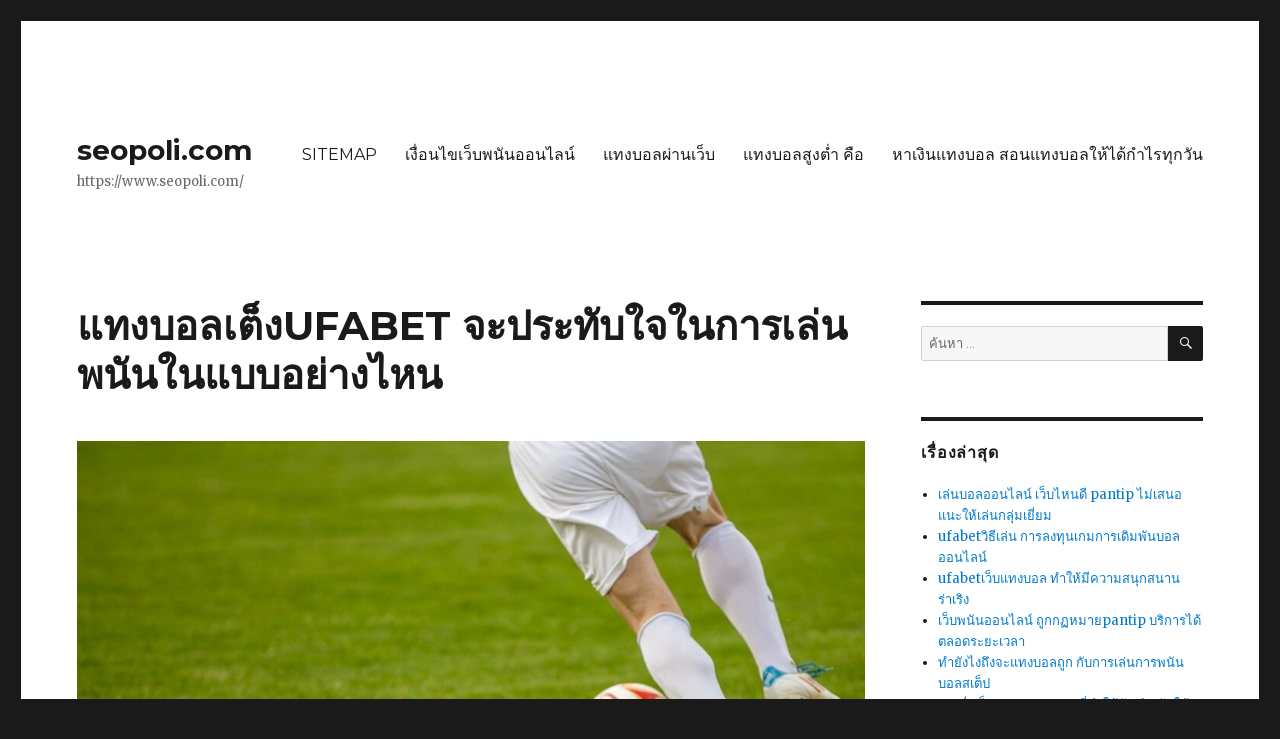

--- FILE ---
content_type: text/html; charset=UTF-8
request_url: https://www.seopoli.com/%E0%B9%81%E0%B8%97%E0%B8%87%E0%B8%9A%E0%B8%AD%E0%B8%A5%E0%B9%80%E0%B8%95%E0%B9%87%E0%B8%87ufabet-%E0%B8%88%E0%B8%B0%E0%B8%9B%E0%B8%A3%E0%B8%B0%E0%B8%97%E0%B8%B1%E0%B8%9A%E0%B9%83%E0%B8%88%E0%B9%83%E0%25/
body_size: 16633
content:
<!DOCTYPE html>
<html lang="th" class="no-js">
<head>
	<meta charset="UTF-8">
	<meta name="viewport" content="width=device-width, initial-scale=1">
	<link rel="profile" href="https://gmpg.org/xfn/11">
		<script>(function(html){html.className = html.className.replace(/\bno-js\b/,'js')})(document.documentElement);</script>
<meta name='robots' content='index, follow, max-image-preview:large, max-snippet:-1, max-video-preview:-1' />

	<!-- This site is optimized with the Yoast SEO plugin v20.4 - https://yoast.com/wordpress/plugins/seo/ -->
	<title>แทงบอลเต็งUFABET จะประทับใจในการเล่นพนันในแบบอย่างไหน</title>
	<meta name="description" content="แทงบอลเต็งUFABET ให้ได้ เลือกชำระ เงินพนัน ได้นานา ประการ แบบไม่ว่า ก็ที่ จะทำ รายการ จ่ายเงิน พนันเล่น เกมได้ ตามสิ่งที่ จำเป็น ของการ" />
	<meta property="og:locale" content="th_TH" />
	<meta property="og:type" content="article" />
	<meta property="og:title" content="แทงบอลเต็งUFABET จะประทับใจในการเล่นพนันในแบบอย่างไหน" />
	<meta property="og:description" content="แทงบอลเต็งUFABET ให้ได้ เลือกชำระ เงินพนัน ได้นานา ประการ แบบไม่ว่า ก็ที่ จะทำ รายการ จ่ายเงิน พนันเล่น เกมได้ ตามสิ่งที่ จำเป็น ของการ" />
	<meta property="og:url" content="https://www.seopoli.com/แทงบอลเต็งufabet-จะประทับใจในการเล่นพนันในแบบอย่าง/" />
	<meta property="og:site_name" content="seopoli.com" />
	<meta property="article:published_time" content="2022-01-22T14:39:25+00:00" />
	<meta property="article:modified_time" content="2022-01-28T16:05:12+00:00" />
	<meta property="og:image" content="https://www.seopoli.com/wp-content/uploads/2022/01/1-2.jpg" />
	<meta property="og:image:width" content="1280" />
	<meta property="og:image:height" content="853" />
	<meta property="og:image:type" content="image/jpeg" />
	<meta name="author" content="admin" />
	<meta name="twitter:card" content="summary_large_image" />
	<meta name="twitter:label1" content="Written by" />
	<meta name="twitter:data1" content="admin" />
	<meta name="twitter:label2" content="Est. reading time" />
	<meta name="twitter:data2" content="2 นาที" />
	<script type="application/ld+json" class="yoast-schema-graph">{"@context":"https://schema.org","@graph":[{"@type":"WebPage","@id":"https://www.seopoli.com/%e0%b9%81%e0%b8%97%e0%b8%87%e0%b8%9a%e0%b8%ad%e0%b8%a5%e0%b9%80%e0%b8%95%e0%b9%87%e0%b8%87ufabet-%e0%b8%88%e0%b8%b0%e0%b8%9b%e0%b8%a3%e0%b8%b0%e0%b8%97%e0%b8%b1%e0%b8%9a%e0%b9%83%e0%b8%88%e0%b9%83%e0%b8%99%e0%b8%81%e0%b8%b2%e0%b8%a3%e0%b9%80%e0%b8%a5%e0%b9%88%e0%b8%99%e0%b8%9e%e0%b8%99%e0%b8%b1%e0%b8%99%e0%b9%83%e0%b8%99%e0%b9%81%e0%b8%9a%e0%b8%9a%e0%b8%ad%e0%b8%a2%e0%b9%88%e0%b8%b2%e0%b8%87/","url":"https://www.seopoli.com/%e0%b9%81%e0%b8%97%e0%b8%87%e0%b8%9a%e0%b8%ad%e0%b8%a5%e0%b9%80%e0%b8%95%e0%b9%87%e0%b8%87ufabet-%e0%b8%88%e0%b8%b0%e0%b8%9b%e0%b8%a3%e0%b8%b0%e0%b8%97%e0%b8%b1%e0%b8%9a%e0%b9%83%e0%b8%88%e0%b9%83%e0%b8%99%e0%b8%81%e0%b8%b2%e0%b8%a3%e0%b9%80%e0%b8%a5%e0%b9%88%e0%b8%99%e0%b8%9e%e0%b8%99%e0%b8%b1%e0%b8%99%e0%b9%83%e0%b8%99%e0%b9%81%e0%b8%9a%e0%b8%9a%e0%b8%ad%e0%b8%a2%e0%b9%88%e0%b8%b2%e0%b8%87/","name":"แทงบอลเต็งUFABET จะประทับใจในการเล่นพนันในแบบอย่างไหน","isPartOf":{"@id":"https://www.seopoli.com/#website"},"primaryImageOfPage":{"@id":"https://www.seopoli.com/%e0%b9%81%e0%b8%97%e0%b8%87%e0%b8%9a%e0%b8%ad%e0%b8%a5%e0%b9%80%e0%b8%95%e0%b9%87%e0%b8%87ufabet-%e0%b8%88%e0%b8%b0%e0%b8%9b%e0%b8%a3%e0%b8%b0%e0%b8%97%e0%b8%b1%e0%b8%9a%e0%b9%83%e0%b8%88%e0%b9%83%e0%b8%99%e0%b8%81%e0%b8%b2%e0%b8%a3%e0%b9%80%e0%b8%a5%e0%b9%88%e0%b8%99%e0%b8%9e%e0%b8%99%e0%b8%b1%e0%b8%99%e0%b9%83%e0%b8%99%e0%b9%81%e0%b8%9a%e0%b8%9a%e0%b8%ad%e0%b8%a2%e0%b9%88%e0%b8%b2%e0%b8%87/#primaryimage"},"image":{"@id":"https://www.seopoli.com/%e0%b9%81%e0%b8%97%e0%b8%87%e0%b8%9a%e0%b8%ad%e0%b8%a5%e0%b9%80%e0%b8%95%e0%b9%87%e0%b8%87ufabet-%e0%b8%88%e0%b8%b0%e0%b8%9b%e0%b8%a3%e0%b8%b0%e0%b8%97%e0%b8%b1%e0%b8%9a%e0%b9%83%e0%b8%88%e0%b9%83%e0%b8%99%e0%b8%81%e0%b8%b2%e0%b8%a3%e0%b9%80%e0%b8%a5%e0%b9%88%e0%b8%99%e0%b8%9e%e0%b8%99%e0%b8%b1%e0%b8%99%e0%b9%83%e0%b8%99%e0%b9%81%e0%b8%9a%e0%b8%9a%e0%b8%ad%e0%b8%a2%e0%b9%88%e0%b8%b2%e0%b8%87/#primaryimage"},"thumbnailUrl":"https://www.seopoli.com/wp-content/uploads/2022/01/1-2.jpg","datePublished":"2022-01-22T14:39:25+00:00","dateModified":"2022-01-28T16:05:12+00:00","author":{"@id":"https://www.seopoli.com/#/schema/person/59d093e7e9634158dd1ad28d074922d9"},"description":"แทงบอลเต็งUFABET ให้ได้ เลือกชำระ เงินพนัน ได้นานา ประการ แบบไม่ว่า ก็ที่ จะทำ รายการ จ่ายเงิน พนันเล่น เกมได้ ตามสิ่งที่ จำเป็น ของการ","breadcrumb":{"@id":"https://www.seopoli.com/%e0%b9%81%e0%b8%97%e0%b8%87%e0%b8%9a%e0%b8%ad%e0%b8%a5%e0%b9%80%e0%b8%95%e0%b9%87%e0%b8%87ufabet-%e0%b8%88%e0%b8%b0%e0%b8%9b%e0%b8%a3%e0%b8%b0%e0%b8%97%e0%b8%b1%e0%b8%9a%e0%b9%83%e0%b8%88%e0%b9%83%e0%b8%99%e0%b8%81%e0%b8%b2%e0%b8%a3%e0%b9%80%e0%b8%a5%e0%b9%88%e0%b8%99%e0%b8%9e%e0%b8%99%e0%b8%b1%e0%b8%99%e0%b9%83%e0%b8%99%e0%b9%81%e0%b8%9a%e0%b8%9a%e0%b8%ad%e0%b8%a2%e0%b9%88%e0%b8%b2%e0%b8%87/#breadcrumb"},"inLanguage":"th","potentialAction":[{"@type":"ReadAction","target":["https://www.seopoli.com/%e0%b9%81%e0%b8%97%e0%b8%87%e0%b8%9a%e0%b8%ad%e0%b8%a5%e0%b9%80%e0%b8%95%e0%b9%87%e0%b8%87ufabet-%e0%b8%88%e0%b8%b0%e0%b8%9b%e0%b8%a3%e0%b8%b0%e0%b8%97%e0%b8%b1%e0%b8%9a%e0%b9%83%e0%b8%88%e0%b9%83%e0%b8%99%e0%b8%81%e0%b8%b2%e0%b8%a3%e0%b9%80%e0%b8%a5%e0%b9%88%e0%b8%99%e0%b8%9e%e0%b8%99%e0%b8%b1%e0%b8%99%e0%b9%83%e0%b8%99%e0%b9%81%e0%b8%9a%e0%b8%9a%e0%b8%ad%e0%b8%a2%e0%b9%88%e0%b8%b2%e0%b8%87/"]}]},{"@type":"ImageObject","inLanguage":"th","@id":"https://www.seopoli.com/%e0%b9%81%e0%b8%97%e0%b8%87%e0%b8%9a%e0%b8%ad%e0%b8%a5%e0%b9%80%e0%b8%95%e0%b9%87%e0%b8%87ufabet-%e0%b8%88%e0%b8%b0%e0%b8%9b%e0%b8%a3%e0%b8%b0%e0%b8%97%e0%b8%b1%e0%b8%9a%e0%b9%83%e0%b8%88%e0%b9%83%e0%b8%99%e0%b8%81%e0%b8%b2%e0%b8%a3%e0%b9%80%e0%b8%a5%e0%b9%88%e0%b8%99%e0%b8%9e%e0%b8%99%e0%b8%b1%e0%b8%99%e0%b9%83%e0%b8%99%e0%b9%81%e0%b8%9a%e0%b8%9a%e0%b8%ad%e0%b8%a2%e0%b9%88%e0%b8%b2%e0%b8%87/#primaryimage","url":"https://www.seopoli.com/wp-content/uploads/2022/01/1-2.jpg","contentUrl":"https://www.seopoli.com/wp-content/uploads/2022/01/1-2.jpg","width":1280,"height":853,"caption":"แทงบอลเต็งUFABET"},{"@type":"BreadcrumbList","@id":"https://www.seopoli.com/%e0%b9%81%e0%b8%97%e0%b8%87%e0%b8%9a%e0%b8%ad%e0%b8%a5%e0%b9%80%e0%b8%95%e0%b9%87%e0%b8%87ufabet-%e0%b8%88%e0%b8%b0%e0%b8%9b%e0%b8%a3%e0%b8%b0%e0%b8%97%e0%b8%b1%e0%b8%9a%e0%b9%83%e0%b8%88%e0%b9%83%e0%b8%99%e0%b8%81%e0%b8%b2%e0%b8%a3%e0%b9%80%e0%b8%a5%e0%b9%88%e0%b8%99%e0%b8%9e%e0%b8%99%e0%b8%b1%e0%b8%99%e0%b9%83%e0%b8%99%e0%b9%81%e0%b8%9a%e0%b8%9a%e0%b8%ad%e0%b8%a2%e0%b9%88%e0%b8%b2%e0%b8%87/#breadcrumb","itemListElement":[{"@type":"ListItem","position":1,"name":"Home","item":"https://www.seopoli.com/"},{"@type":"ListItem","position":2,"name":"แทงบอลเต็งUFABET จะประทับใจในการเล่นพนันในแบบอย่างไหน"}]},{"@type":"WebSite","@id":"https://www.seopoli.com/#website","url":"https://www.seopoli.com/","name":"seopoli.com","description":"https://www.seopoli.com/","potentialAction":[{"@type":"SearchAction","target":{"@type":"EntryPoint","urlTemplate":"https://www.seopoli.com/?s={search_term_string}"},"query-input":"required name=search_term_string"}],"inLanguage":"th"},{"@type":"Person","@id":"https://www.seopoli.com/#/schema/person/59d093e7e9634158dd1ad28d074922d9","name":"admin","image":{"@type":"ImageObject","inLanguage":"th","@id":"https://www.seopoli.com/#/schema/person/image/","url":"https://secure.gravatar.com/avatar/ee002ef1928c9d7a965cf07a7f88c72e?s=96&d=mm&r=g","contentUrl":"https://secure.gravatar.com/avatar/ee002ef1928c9d7a965cf07a7f88c72e?s=96&d=mm&r=g","caption":"admin"},"sameAs":["https://www.seopoli.com"],"url":"https://www.seopoli.com/author/admin/"}]}</script>
	<!-- / Yoast SEO plugin. -->


<link rel='dns-prefetch' href='//fonts.googleapis.com' />
<link href='https://fonts.gstatic.com' crossorigin rel='preconnect' />
<link rel="alternate" type="application/rss+xml" title="seopoli.com &raquo; ฟีด" href="https://www.seopoli.com/feed/" />
<script>
window._wpemojiSettings = {"baseUrl":"https:\/\/s.w.org\/images\/core\/emoji\/14.0.0\/72x72\/","ext":".png","svgUrl":"https:\/\/s.w.org\/images\/core\/emoji\/14.0.0\/svg\/","svgExt":".svg","source":{"concatemoji":"https:\/\/www.seopoli.com\/wp-includes\/js\/wp-emoji-release.min.js?ver=6.2"}};
/*! This file is auto-generated */
!function(e,a,t){var n,r,o,i=a.createElement("canvas"),p=i.getContext&&i.getContext("2d");function s(e,t){p.clearRect(0,0,i.width,i.height),p.fillText(e,0,0);e=i.toDataURL();return p.clearRect(0,0,i.width,i.height),p.fillText(t,0,0),e===i.toDataURL()}function c(e){var t=a.createElement("script");t.src=e,t.defer=t.type="text/javascript",a.getElementsByTagName("head")[0].appendChild(t)}for(o=Array("flag","emoji"),t.supports={everything:!0,everythingExceptFlag:!0},r=0;r<o.length;r++)t.supports[o[r]]=function(e){if(p&&p.fillText)switch(p.textBaseline="top",p.font="600 32px Arial",e){case"flag":return s("\ud83c\udff3\ufe0f\u200d\u26a7\ufe0f","\ud83c\udff3\ufe0f\u200b\u26a7\ufe0f")?!1:!s("\ud83c\uddfa\ud83c\uddf3","\ud83c\uddfa\u200b\ud83c\uddf3")&&!s("\ud83c\udff4\udb40\udc67\udb40\udc62\udb40\udc65\udb40\udc6e\udb40\udc67\udb40\udc7f","\ud83c\udff4\u200b\udb40\udc67\u200b\udb40\udc62\u200b\udb40\udc65\u200b\udb40\udc6e\u200b\udb40\udc67\u200b\udb40\udc7f");case"emoji":return!s("\ud83e\udef1\ud83c\udffb\u200d\ud83e\udef2\ud83c\udfff","\ud83e\udef1\ud83c\udffb\u200b\ud83e\udef2\ud83c\udfff")}return!1}(o[r]),t.supports.everything=t.supports.everything&&t.supports[o[r]],"flag"!==o[r]&&(t.supports.everythingExceptFlag=t.supports.everythingExceptFlag&&t.supports[o[r]]);t.supports.everythingExceptFlag=t.supports.everythingExceptFlag&&!t.supports.flag,t.DOMReady=!1,t.readyCallback=function(){t.DOMReady=!0},t.supports.everything||(n=function(){t.readyCallback()},a.addEventListener?(a.addEventListener("DOMContentLoaded",n,!1),e.addEventListener("load",n,!1)):(e.attachEvent("onload",n),a.attachEvent("onreadystatechange",function(){"complete"===a.readyState&&t.readyCallback()})),(e=t.source||{}).concatemoji?c(e.concatemoji):e.wpemoji&&e.twemoji&&(c(e.twemoji),c(e.wpemoji)))}(window,document,window._wpemojiSettings);
</script>
<style>
img.wp-smiley,
img.emoji {
	display: inline !important;
	border: none !important;
	box-shadow: none !important;
	height: 1em !important;
	width: 1em !important;
	margin: 0 0.07em !important;
	vertical-align: -0.1em !important;
	background: none !important;
	padding: 0 !important;
}
</style>
	<link rel='stylesheet' id='wp-block-library-css' href='https://www.seopoli.com/wp-includes/css/dist/block-library/style.min.css?ver=6.2' media='all' />
<style id='wp-block-library-theme-inline-css'>
.wp-block-audio figcaption{color:#555;font-size:13px;text-align:center}.is-dark-theme .wp-block-audio figcaption{color:hsla(0,0%,100%,.65)}.wp-block-audio{margin:0 0 1em}.wp-block-code{border:1px solid #ccc;border-radius:4px;font-family:Menlo,Consolas,monaco,monospace;padding:.8em 1em}.wp-block-embed figcaption{color:#555;font-size:13px;text-align:center}.is-dark-theme .wp-block-embed figcaption{color:hsla(0,0%,100%,.65)}.wp-block-embed{margin:0 0 1em}.blocks-gallery-caption{color:#555;font-size:13px;text-align:center}.is-dark-theme .blocks-gallery-caption{color:hsla(0,0%,100%,.65)}.wp-block-image figcaption{color:#555;font-size:13px;text-align:center}.is-dark-theme .wp-block-image figcaption{color:hsla(0,0%,100%,.65)}.wp-block-image{margin:0 0 1em}.wp-block-pullquote{border-bottom:4px solid;border-top:4px solid;color:currentColor;margin-bottom:1.75em}.wp-block-pullquote cite,.wp-block-pullquote footer,.wp-block-pullquote__citation{color:currentColor;font-size:.8125em;font-style:normal;text-transform:uppercase}.wp-block-quote{border-left:.25em solid;margin:0 0 1.75em;padding-left:1em}.wp-block-quote cite,.wp-block-quote footer{color:currentColor;font-size:.8125em;font-style:normal;position:relative}.wp-block-quote.has-text-align-right{border-left:none;border-right:.25em solid;padding-left:0;padding-right:1em}.wp-block-quote.has-text-align-center{border:none;padding-left:0}.wp-block-quote.is-large,.wp-block-quote.is-style-large,.wp-block-quote.is-style-plain{border:none}.wp-block-search .wp-block-search__label{font-weight:700}.wp-block-search__button{border:1px solid #ccc;padding:.375em .625em}:where(.wp-block-group.has-background){padding:1.25em 2.375em}.wp-block-separator.has-css-opacity{opacity:.4}.wp-block-separator{border:none;border-bottom:2px solid;margin-left:auto;margin-right:auto}.wp-block-separator.has-alpha-channel-opacity{opacity:1}.wp-block-separator:not(.is-style-wide):not(.is-style-dots){width:100px}.wp-block-separator.has-background:not(.is-style-dots){border-bottom:none;height:1px}.wp-block-separator.has-background:not(.is-style-wide):not(.is-style-dots){height:2px}.wp-block-table{margin:0 0 1em}.wp-block-table td,.wp-block-table th{word-break:normal}.wp-block-table figcaption{color:#555;font-size:13px;text-align:center}.is-dark-theme .wp-block-table figcaption{color:hsla(0,0%,100%,.65)}.wp-block-video figcaption{color:#555;font-size:13px;text-align:center}.is-dark-theme .wp-block-video figcaption{color:hsla(0,0%,100%,.65)}.wp-block-video{margin:0 0 1em}.wp-block-template-part.has-background{margin-bottom:0;margin-top:0;padding:1.25em 2.375em}
</style>
<link rel='stylesheet' id='classic-theme-styles-css' href='https://www.seopoli.com/wp-includes/css/classic-themes.min.css?ver=6.2' media='all' />
<style id='global-styles-inline-css'>
body{--wp--preset--color--black: #000000;--wp--preset--color--cyan-bluish-gray: #abb8c3;--wp--preset--color--white: #fff;--wp--preset--color--pale-pink: #f78da7;--wp--preset--color--vivid-red: #cf2e2e;--wp--preset--color--luminous-vivid-orange: #ff6900;--wp--preset--color--luminous-vivid-amber: #fcb900;--wp--preset--color--light-green-cyan: #7bdcb5;--wp--preset--color--vivid-green-cyan: #00d084;--wp--preset--color--pale-cyan-blue: #8ed1fc;--wp--preset--color--vivid-cyan-blue: #0693e3;--wp--preset--color--vivid-purple: #9b51e0;--wp--preset--color--dark-gray: #1a1a1a;--wp--preset--color--medium-gray: #686868;--wp--preset--color--light-gray: #e5e5e5;--wp--preset--color--blue-gray: #4d545c;--wp--preset--color--bright-blue: #007acc;--wp--preset--color--light-blue: #9adffd;--wp--preset--color--dark-brown: #402b30;--wp--preset--color--medium-brown: #774e24;--wp--preset--color--dark-red: #640c1f;--wp--preset--color--bright-red: #ff675f;--wp--preset--color--yellow: #ffef8e;--wp--preset--gradient--vivid-cyan-blue-to-vivid-purple: linear-gradient(135deg,rgba(6,147,227,1) 0%,rgb(155,81,224) 100%);--wp--preset--gradient--light-green-cyan-to-vivid-green-cyan: linear-gradient(135deg,rgb(122,220,180) 0%,rgb(0,208,130) 100%);--wp--preset--gradient--luminous-vivid-amber-to-luminous-vivid-orange: linear-gradient(135deg,rgba(252,185,0,1) 0%,rgba(255,105,0,1) 100%);--wp--preset--gradient--luminous-vivid-orange-to-vivid-red: linear-gradient(135deg,rgba(255,105,0,1) 0%,rgb(207,46,46) 100%);--wp--preset--gradient--very-light-gray-to-cyan-bluish-gray: linear-gradient(135deg,rgb(238,238,238) 0%,rgb(169,184,195) 100%);--wp--preset--gradient--cool-to-warm-spectrum: linear-gradient(135deg,rgb(74,234,220) 0%,rgb(151,120,209) 20%,rgb(207,42,186) 40%,rgb(238,44,130) 60%,rgb(251,105,98) 80%,rgb(254,248,76) 100%);--wp--preset--gradient--blush-light-purple: linear-gradient(135deg,rgb(255,206,236) 0%,rgb(152,150,240) 100%);--wp--preset--gradient--blush-bordeaux: linear-gradient(135deg,rgb(254,205,165) 0%,rgb(254,45,45) 50%,rgb(107,0,62) 100%);--wp--preset--gradient--luminous-dusk: linear-gradient(135deg,rgb(255,203,112) 0%,rgb(199,81,192) 50%,rgb(65,88,208) 100%);--wp--preset--gradient--pale-ocean: linear-gradient(135deg,rgb(255,245,203) 0%,rgb(182,227,212) 50%,rgb(51,167,181) 100%);--wp--preset--gradient--electric-grass: linear-gradient(135deg,rgb(202,248,128) 0%,rgb(113,206,126) 100%);--wp--preset--gradient--midnight: linear-gradient(135deg,rgb(2,3,129) 0%,rgb(40,116,252) 100%);--wp--preset--duotone--dark-grayscale: url('#wp-duotone-dark-grayscale');--wp--preset--duotone--grayscale: url('#wp-duotone-grayscale');--wp--preset--duotone--purple-yellow: url('#wp-duotone-purple-yellow');--wp--preset--duotone--blue-red: url('#wp-duotone-blue-red');--wp--preset--duotone--midnight: url('#wp-duotone-midnight');--wp--preset--duotone--magenta-yellow: url('#wp-duotone-magenta-yellow');--wp--preset--duotone--purple-green: url('#wp-duotone-purple-green');--wp--preset--duotone--blue-orange: url('#wp-duotone-blue-orange');--wp--preset--font-size--small: 13px;--wp--preset--font-size--medium: 20px;--wp--preset--font-size--large: 36px;--wp--preset--font-size--x-large: 42px;--wp--preset--spacing--20: 0.44rem;--wp--preset--spacing--30: 0.67rem;--wp--preset--spacing--40: 1rem;--wp--preset--spacing--50: 1.5rem;--wp--preset--spacing--60: 2.25rem;--wp--preset--spacing--70: 3.38rem;--wp--preset--spacing--80: 5.06rem;--wp--preset--shadow--natural: 6px 6px 9px rgba(0, 0, 0, 0.2);--wp--preset--shadow--deep: 12px 12px 50px rgba(0, 0, 0, 0.4);--wp--preset--shadow--sharp: 6px 6px 0px rgba(0, 0, 0, 0.2);--wp--preset--shadow--outlined: 6px 6px 0px -3px rgba(255, 255, 255, 1), 6px 6px rgba(0, 0, 0, 1);--wp--preset--shadow--crisp: 6px 6px 0px rgba(0, 0, 0, 1);}:where(.is-layout-flex){gap: 0.5em;}body .is-layout-flow > .alignleft{float: left;margin-inline-start: 0;margin-inline-end: 2em;}body .is-layout-flow > .alignright{float: right;margin-inline-start: 2em;margin-inline-end: 0;}body .is-layout-flow > .aligncenter{margin-left: auto !important;margin-right: auto !important;}body .is-layout-constrained > .alignleft{float: left;margin-inline-start: 0;margin-inline-end: 2em;}body .is-layout-constrained > .alignright{float: right;margin-inline-start: 2em;margin-inline-end: 0;}body .is-layout-constrained > .aligncenter{margin-left: auto !important;margin-right: auto !important;}body .is-layout-constrained > :where(:not(.alignleft):not(.alignright):not(.alignfull)){max-width: var(--wp--style--global--content-size);margin-left: auto !important;margin-right: auto !important;}body .is-layout-constrained > .alignwide{max-width: var(--wp--style--global--wide-size);}body .is-layout-flex{display: flex;}body .is-layout-flex{flex-wrap: wrap;align-items: center;}body .is-layout-flex > *{margin: 0;}:where(.wp-block-columns.is-layout-flex){gap: 2em;}.has-black-color{color: var(--wp--preset--color--black) !important;}.has-cyan-bluish-gray-color{color: var(--wp--preset--color--cyan-bluish-gray) !important;}.has-white-color{color: var(--wp--preset--color--white) !important;}.has-pale-pink-color{color: var(--wp--preset--color--pale-pink) !important;}.has-vivid-red-color{color: var(--wp--preset--color--vivid-red) !important;}.has-luminous-vivid-orange-color{color: var(--wp--preset--color--luminous-vivid-orange) !important;}.has-luminous-vivid-amber-color{color: var(--wp--preset--color--luminous-vivid-amber) !important;}.has-light-green-cyan-color{color: var(--wp--preset--color--light-green-cyan) !important;}.has-vivid-green-cyan-color{color: var(--wp--preset--color--vivid-green-cyan) !important;}.has-pale-cyan-blue-color{color: var(--wp--preset--color--pale-cyan-blue) !important;}.has-vivid-cyan-blue-color{color: var(--wp--preset--color--vivid-cyan-blue) !important;}.has-vivid-purple-color{color: var(--wp--preset--color--vivid-purple) !important;}.has-black-background-color{background-color: var(--wp--preset--color--black) !important;}.has-cyan-bluish-gray-background-color{background-color: var(--wp--preset--color--cyan-bluish-gray) !important;}.has-white-background-color{background-color: var(--wp--preset--color--white) !important;}.has-pale-pink-background-color{background-color: var(--wp--preset--color--pale-pink) !important;}.has-vivid-red-background-color{background-color: var(--wp--preset--color--vivid-red) !important;}.has-luminous-vivid-orange-background-color{background-color: var(--wp--preset--color--luminous-vivid-orange) !important;}.has-luminous-vivid-amber-background-color{background-color: var(--wp--preset--color--luminous-vivid-amber) !important;}.has-light-green-cyan-background-color{background-color: var(--wp--preset--color--light-green-cyan) !important;}.has-vivid-green-cyan-background-color{background-color: var(--wp--preset--color--vivid-green-cyan) !important;}.has-pale-cyan-blue-background-color{background-color: var(--wp--preset--color--pale-cyan-blue) !important;}.has-vivid-cyan-blue-background-color{background-color: var(--wp--preset--color--vivid-cyan-blue) !important;}.has-vivid-purple-background-color{background-color: var(--wp--preset--color--vivid-purple) !important;}.has-black-border-color{border-color: var(--wp--preset--color--black) !important;}.has-cyan-bluish-gray-border-color{border-color: var(--wp--preset--color--cyan-bluish-gray) !important;}.has-white-border-color{border-color: var(--wp--preset--color--white) !important;}.has-pale-pink-border-color{border-color: var(--wp--preset--color--pale-pink) !important;}.has-vivid-red-border-color{border-color: var(--wp--preset--color--vivid-red) !important;}.has-luminous-vivid-orange-border-color{border-color: var(--wp--preset--color--luminous-vivid-orange) !important;}.has-luminous-vivid-amber-border-color{border-color: var(--wp--preset--color--luminous-vivid-amber) !important;}.has-light-green-cyan-border-color{border-color: var(--wp--preset--color--light-green-cyan) !important;}.has-vivid-green-cyan-border-color{border-color: var(--wp--preset--color--vivid-green-cyan) !important;}.has-pale-cyan-blue-border-color{border-color: var(--wp--preset--color--pale-cyan-blue) !important;}.has-vivid-cyan-blue-border-color{border-color: var(--wp--preset--color--vivid-cyan-blue) !important;}.has-vivid-purple-border-color{border-color: var(--wp--preset--color--vivid-purple) !important;}.has-vivid-cyan-blue-to-vivid-purple-gradient-background{background: var(--wp--preset--gradient--vivid-cyan-blue-to-vivid-purple) !important;}.has-light-green-cyan-to-vivid-green-cyan-gradient-background{background: var(--wp--preset--gradient--light-green-cyan-to-vivid-green-cyan) !important;}.has-luminous-vivid-amber-to-luminous-vivid-orange-gradient-background{background: var(--wp--preset--gradient--luminous-vivid-amber-to-luminous-vivid-orange) !important;}.has-luminous-vivid-orange-to-vivid-red-gradient-background{background: var(--wp--preset--gradient--luminous-vivid-orange-to-vivid-red) !important;}.has-very-light-gray-to-cyan-bluish-gray-gradient-background{background: var(--wp--preset--gradient--very-light-gray-to-cyan-bluish-gray) !important;}.has-cool-to-warm-spectrum-gradient-background{background: var(--wp--preset--gradient--cool-to-warm-spectrum) !important;}.has-blush-light-purple-gradient-background{background: var(--wp--preset--gradient--blush-light-purple) !important;}.has-blush-bordeaux-gradient-background{background: var(--wp--preset--gradient--blush-bordeaux) !important;}.has-luminous-dusk-gradient-background{background: var(--wp--preset--gradient--luminous-dusk) !important;}.has-pale-ocean-gradient-background{background: var(--wp--preset--gradient--pale-ocean) !important;}.has-electric-grass-gradient-background{background: var(--wp--preset--gradient--electric-grass) !important;}.has-midnight-gradient-background{background: var(--wp--preset--gradient--midnight) !important;}.has-small-font-size{font-size: var(--wp--preset--font-size--small) !important;}.has-medium-font-size{font-size: var(--wp--preset--font-size--medium) !important;}.has-large-font-size{font-size: var(--wp--preset--font-size--large) !important;}.has-x-large-font-size{font-size: var(--wp--preset--font-size--x-large) !important;}
.wp-block-navigation a:where(:not(.wp-element-button)){color: inherit;}
:where(.wp-block-columns.is-layout-flex){gap: 2em;}
.wp-block-pullquote{font-size: 1.5em;line-height: 1.6;}
</style>
<link rel='stylesheet' id='twentysixteen-fonts-css' href='https://fonts.googleapis.com/css?family=Merriweather%3A400%2C700%2C900%2C400italic%2C700italic%2C900italic%7CMontserrat%3A400%2C700%7CInconsolata%3A400&#038;subset=latin%2Clatin-ext&#038;display=fallback' media='all' />
<link rel='stylesheet' id='genericons-css' href='https://www.seopoli.com/wp-content/themes/twentysixteen/genericons/genericons.css?ver=20201208' media='all' />
<link rel='stylesheet' id='twentysixteen-style-css' href='https://www.seopoli.com/wp-content/themes/twentysixteen/style.css?ver=20221101' media='all' />
<link rel='stylesheet' id='twentysixteen-block-style-css' href='https://www.seopoli.com/wp-content/themes/twentysixteen/css/blocks.css?ver=20221004' media='all' />
<!--[if lt IE 10]>
<link rel='stylesheet' id='twentysixteen-ie-css' href='https://www.seopoli.com/wp-content/themes/twentysixteen/css/ie.css?ver=20170530' media='all' />
<![endif]-->
<!--[if lt IE 9]>
<link rel='stylesheet' id='twentysixteen-ie8-css' href='https://www.seopoli.com/wp-content/themes/twentysixteen/css/ie8.css?ver=20170530' media='all' />
<![endif]-->
<!--[if lt IE 8]>
<link rel='stylesheet' id='twentysixteen-ie7-css' href='https://www.seopoli.com/wp-content/themes/twentysixteen/css/ie7.css?ver=20170530' media='all' />
<![endif]-->
<script src='https://www.seopoli.com/wp-includes/js/jquery/jquery.min.js?ver=3.6.3' id='jquery-core-js'></script>
<script src='https://www.seopoli.com/wp-includes/js/jquery/jquery-migrate.min.js?ver=3.4.0' id='jquery-migrate-js'></script>
<!--[if lt IE 9]>
<script src='https://www.seopoli.com/wp-content/themes/twentysixteen/js/html5.js?ver=3.7.3' id='twentysixteen-html5-js'></script>
<![endif]-->
<link rel="https://api.w.org/" href="https://www.seopoli.com/wp-json/" /><link rel="alternate" type="application/json" href="https://www.seopoli.com/wp-json/wp/v2/posts/687" /><link rel="EditURI" type="application/rsd+xml" title="RSD" href="https://www.seopoli.com/xmlrpc.php?rsd" />
<link rel="wlwmanifest" type="application/wlwmanifest+xml" href="https://www.seopoli.com/wp-includes/wlwmanifest.xml" />
<meta name="generator" content="WordPress 6.2" />
<link rel='shortlink' href='https://www.seopoli.com/?p=687' />
<link rel="alternate" type="application/json+oembed" href="https://www.seopoli.com/wp-json/oembed/1.0/embed?url=https%3A%2F%2Fwww.seopoli.com%2F%25e0%25b9%2581%25e0%25b8%2597%25e0%25b8%2587%25e0%25b8%259a%25e0%25b8%25ad%25e0%25b8%25a5%25e0%25b9%2580%25e0%25b8%2595%25e0%25b9%2587%25e0%25b8%2587ufabet-%25e0%25b8%2588%25e0%25b8%25b0%25e0%25b8%259b%25e0%25b8%25a3%25e0%25b8%25b0%25e0%25b8%2597%25e0%25b8%25b1%25e0%25b8%259a%25e0%25b9%2583%25e0%25b8%2588%25e0%25b9%2583%25e0%25%2F" />
<link rel="alternate" type="text/xml+oembed" href="https://www.seopoli.com/wp-json/oembed/1.0/embed?url=https%3A%2F%2Fwww.seopoli.com%2F%25e0%25b9%2581%25e0%25b8%2597%25e0%25b8%2587%25e0%25b8%259a%25e0%25b8%25ad%25e0%25b8%25a5%25e0%25b9%2580%25e0%25b8%2595%25e0%25b9%2587%25e0%25b8%2587ufabet-%25e0%25b8%2588%25e0%25b8%25b0%25e0%25b8%259b%25e0%25b8%25a3%25e0%25b8%25b0%25e0%25b8%2597%25e0%25b8%25b1%25e0%25b8%259a%25e0%25b9%2583%25e0%25b8%2588%25e0%25b9%2583%25e0%25%2F&#038;format=xml" />
        <script type="text/javascript">
            (function () {
                window.lsow_fs = {can_use_premium_code: false};
            })();
        </script>
        </head>

<body data-rsssl=1 class="post-template-default single single-post postid-687 single-format-standard wp-embed-responsive">
<svg xmlns="http://www.w3.org/2000/svg" viewBox="0 0 0 0" width="0" height="0" focusable="false" role="none" style="visibility: hidden; position: absolute; left: -9999px; overflow: hidden;" ><defs><filter id="wp-duotone-dark-grayscale"><feColorMatrix color-interpolation-filters="sRGB" type="matrix" values=" .299 .587 .114 0 0 .299 .587 .114 0 0 .299 .587 .114 0 0 .299 .587 .114 0 0 " /><feComponentTransfer color-interpolation-filters="sRGB" ><feFuncR type="table" tableValues="0 0.49803921568627" /><feFuncG type="table" tableValues="0 0.49803921568627" /><feFuncB type="table" tableValues="0 0.49803921568627" /><feFuncA type="table" tableValues="1 1" /></feComponentTransfer><feComposite in2="SourceGraphic" operator="in" /></filter></defs></svg><svg xmlns="http://www.w3.org/2000/svg" viewBox="0 0 0 0" width="0" height="0" focusable="false" role="none" style="visibility: hidden; position: absolute; left: -9999px; overflow: hidden;" ><defs><filter id="wp-duotone-grayscale"><feColorMatrix color-interpolation-filters="sRGB" type="matrix" values=" .299 .587 .114 0 0 .299 .587 .114 0 0 .299 .587 .114 0 0 .299 .587 .114 0 0 " /><feComponentTransfer color-interpolation-filters="sRGB" ><feFuncR type="table" tableValues="0 1" /><feFuncG type="table" tableValues="0 1" /><feFuncB type="table" tableValues="0 1" /><feFuncA type="table" tableValues="1 1" /></feComponentTransfer><feComposite in2="SourceGraphic" operator="in" /></filter></defs></svg><svg xmlns="http://www.w3.org/2000/svg" viewBox="0 0 0 0" width="0" height="0" focusable="false" role="none" style="visibility: hidden; position: absolute; left: -9999px; overflow: hidden;" ><defs><filter id="wp-duotone-purple-yellow"><feColorMatrix color-interpolation-filters="sRGB" type="matrix" values=" .299 .587 .114 0 0 .299 .587 .114 0 0 .299 .587 .114 0 0 .299 .587 .114 0 0 " /><feComponentTransfer color-interpolation-filters="sRGB" ><feFuncR type="table" tableValues="0.54901960784314 0.98823529411765" /><feFuncG type="table" tableValues="0 1" /><feFuncB type="table" tableValues="0.71764705882353 0.25490196078431" /><feFuncA type="table" tableValues="1 1" /></feComponentTransfer><feComposite in2="SourceGraphic" operator="in" /></filter></defs></svg><svg xmlns="http://www.w3.org/2000/svg" viewBox="0 0 0 0" width="0" height="0" focusable="false" role="none" style="visibility: hidden; position: absolute; left: -9999px; overflow: hidden;" ><defs><filter id="wp-duotone-blue-red"><feColorMatrix color-interpolation-filters="sRGB" type="matrix" values=" .299 .587 .114 0 0 .299 .587 .114 0 0 .299 .587 .114 0 0 .299 .587 .114 0 0 " /><feComponentTransfer color-interpolation-filters="sRGB" ><feFuncR type="table" tableValues="0 1" /><feFuncG type="table" tableValues="0 0.27843137254902" /><feFuncB type="table" tableValues="0.5921568627451 0.27843137254902" /><feFuncA type="table" tableValues="1 1" /></feComponentTransfer><feComposite in2="SourceGraphic" operator="in" /></filter></defs></svg><svg xmlns="http://www.w3.org/2000/svg" viewBox="0 0 0 0" width="0" height="0" focusable="false" role="none" style="visibility: hidden; position: absolute; left: -9999px; overflow: hidden;" ><defs><filter id="wp-duotone-midnight"><feColorMatrix color-interpolation-filters="sRGB" type="matrix" values=" .299 .587 .114 0 0 .299 .587 .114 0 0 .299 .587 .114 0 0 .299 .587 .114 0 0 " /><feComponentTransfer color-interpolation-filters="sRGB" ><feFuncR type="table" tableValues="0 0" /><feFuncG type="table" tableValues="0 0.64705882352941" /><feFuncB type="table" tableValues="0 1" /><feFuncA type="table" tableValues="1 1" /></feComponentTransfer><feComposite in2="SourceGraphic" operator="in" /></filter></defs></svg><svg xmlns="http://www.w3.org/2000/svg" viewBox="0 0 0 0" width="0" height="0" focusable="false" role="none" style="visibility: hidden; position: absolute; left: -9999px; overflow: hidden;" ><defs><filter id="wp-duotone-magenta-yellow"><feColorMatrix color-interpolation-filters="sRGB" type="matrix" values=" .299 .587 .114 0 0 .299 .587 .114 0 0 .299 .587 .114 0 0 .299 .587 .114 0 0 " /><feComponentTransfer color-interpolation-filters="sRGB" ><feFuncR type="table" tableValues="0.78039215686275 1" /><feFuncG type="table" tableValues="0 0.94901960784314" /><feFuncB type="table" tableValues="0.35294117647059 0.47058823529412" /><feFuncA type="table" tableValues="1 1" /></feComponentTransfer><feComposite in2="SourceGraphic" operator="in" /></filter></defs></svg><svg xmlns="http://www.w3.org/2000/svg" viewBox="0 0 0 0" width="0" height="0" focusable="false" role="none" style="visibility: hidden; position: absolute; left: -9999px; overflow: hidden;" ><defs><filter id="wp-duotone-purple-green"><feColorMatrix color-interpolation-filters="sRGB" type="matrix" values=" .299 .587 .114 0 0 .299 .587 .114 0 0 .299 .587 .114 0 0 .299 .587 .114 0 0 " /><feComponentTransfer color-interpolation-filters="sRGB" ><feFuncR type="table" tableValues="0.65098039215686 0.40392156862745" /><feFuncG type="table" tableValues="0 1" /><feFuncB type="table" tableValues="0.44705882352941 0.4" /><feFuncA type="table" tableValues="1 1" /></feComponentTransfer><feComposite in2="SourceGraphic" operator="in" /></filter></defs></svg><svg xmlns="http://www.w3.org/2000/svg" viewBox="0 0 0 0" width="0" height="0" focusable="false" role="none" style="visibility: hidden; position: absolute; left: -9999px; overflow: hidden;" ><defs><filter id="wp-duotone-blue-orange"><feColorMatrix color-interpolation-filters="sRGB" type="matrix" values=" .299 .587 .114 0 0 .299 .587 .114 0 0 .299 .587 .114 0 0 .299 .587 .114 0 0 " /><feComponentTransfer color-interpolation-filters="sRGB" ><feFuncR type="table" tableValues="0.098039215686275 1" /><feFuncG type="table" tableValues="0 0.66274509803922" /><feFuncB type="table" tableValues="0.84705882352941 0.41960784313725" /><feFuncA type="table" tableValues="1 1" /></feComponentTransfer><feComposite in2="SourceGraphic" operator="in" /></filter></defs></svg><div id="page" class="site">
	<div class="site-inner">
		<a class="skip-link screen-reader-text" href="#content">ข้ามไปยังบทความ</a>

		<header id="masthead" class="site-header">
			<div class="site-header-main">
				<div class="site-branding">
					
											<p class="site-title"><a href="https://www.seopoli.com/" rel="home">seopoli.com</a></p>
												<p class="site-description">https://www.seopoli.com/</p>
									</div><!-- .site-branding -->

									<button id="menu-toggle" class="menu-toggle">เมนู</button>

					<div id="site-header-menu" class="site-header-menu">
													<nav id="site-navigation" class="main-navigation" aria-label="เมนูหลัก">
								<div class="menu-m1-container"><ul id="menu-m1" class="primary-menu"><li id="menu-item-5" class="menu-item menu-item-type-custom menu-item-object-custom menu-item-5"><a href="https://www.seopoli.com/sitemap_index.xml">SITEMAP</a></li>
<li id="menu-item-21" class="menu-item menu-item-type-post_type menu-item-object-page menu-item-21"><a href="https://www.seopoli.com/%e0%b9%80%e0%b8%87%e0%b8%b7%e0%b9%88%e0%b8%ad%e0%b8%99%e0%b9%84%e0%b8%82%e0%b9%80%e0%b8%a7%e0%b9%87%e0%b8%9a%e0%b8%9e%e0%b8%99%e0%b8%b1%e0%b8%99%e0%b8%ad%e0%b8%ad%e0%b8%99%e0%b9%84%e0%b8%a5%e0%b8%99/">เงื่อนไขเว็บพนันออนไลน์</a></li>
<li id="menu-item-29" class="menu-item menu-item-type-post_type menu-item-object-page menu-item-29"><a href="https://www.seopoli.com/%e0%b9%81%e0%b8%97%e0%b8%87%e0%b8%9a%e0%b8%ad%e0%b8%a5%e0%b8%9c%e0%b9%88%e0%b8%b2%e0%b8%99%e0%b9%80%e0%b8%a7%e0%b9%87%e0%b8%9a/">แทงบอลผ่านเว็บ</a></li>
<li id="menu-item-39" class="menu-item menu-item-type-post_type menu-item-object-page menu-item-39"><a href="https://www.seopoli.com/%e0%b9%81%e0%b8%97%e0%b8%87%e0%b8%9a%e0%b8%ad%e0%b8%a5%e0%b8%aa%e0%b8%b9%e0%b8%87%e0%b8%95%e0%b9%88%e0%b8%b3-%e0%b8%84%e0%b8%b7%e0%b8%ad/">แทงบอลสูงต่ำ คือ</a></li>
<li id="menu-item-48" class="menu-item menu-item-type-post_type menu-item-object-page menu-item-48"><a href="https://www.seopoli.com/%e0%b8%ab%e0%b8%b2%e0%b9%80%e0%b8%87%e0%b8%b4%e0%b8%99%e0%b9%81%e0%b8%97%e0%b8%87%e0%b8%9a%e0%b8%ad%e0%b8%a5/">หาเงินแทงบอล สอนแทงบอลให้ได้กำไรทุกวัน</a></li>
</ul></div>							</nav><!-- .main-navigation -->
						
											</div><!-- .site-header-menu -->
							</div><!-- .site-header-main -->

					</header><!-- .site-header -->

		<div id="content" class="site-content">

<div id="primary" class="content-area">
	<main id="main" class="site-main">
		
<article id="post-687" class="post-687 post type-post status-publish format-standard has-post-thumbnail hentry category-uncategorized">
	<header class="entry-header">
		<h1 class="entry-title">แทงบอลเต็งUFABET จะประทับใจในการเล่นพนันในแบบอย่างไหน</h1>	</header><!-- .entry-header -->

	
	
		<div class="post-thumbnail">
			<img width="1200" height="800" src="https://www.seopoli.com/wp-content/uploads/2022/01/1-2.jpg" class="attachment-post-thumbnail size-post-thumbnail wp-post-image" alt="แทงบอลเต็งUFABET" decoding="async" srcset="https://www.seopoli.com/wp-content/uploads/2022/01/1-2.jpg 1280w, https://www.seopoli.com/wp-content/uploads/2022/01/1-2-300x200.jpg 300w, https://www.seopoli.com/wp-content/uploads/2022/01/1-2-1024x682.jpg 1024w, https://www.seopoli.com/wp-content/uploads/2022/01/1-2-768x512.jpg 768w" sizes="(max-width: 709px) 85vw, (max-width: 909px) 67vw, (max-width: 984px) 60vw, (max-width: 1362px) 62vw, 840px" />	</div><!-- .post-thumbnail -->

	
	<div class="entry-content">
		<h2><span style="color: #ff9900;"><strong>แทงบอลเต็งUFABET ซึ่งจำเป็น <span style="color: #ff0000;">แทงบอลออนไลน์ 888</span> ต้องบอกได้เลยว่าขั้นตอน <span style="color: #ff0000;">แทงบอลออนไลน์ขั้นต่ขั้นสูง10</span> การสมัครหรือเข้ามาร่วม แทงบอลเต็งUFABET</strong></span></h2>
<p><strong>แทงบอลเต็งUFABET</strong> เล่นด้านใน ไซต์มัน มิได้ สลับซับซ้อน อย่างที่ สมาชิก นั้นคิด <span style="color: #ff0000;">แทงบอลออนไลน์ ขั้นต่ขั้นสูง10</span> เอาไว้ แล้วก็ มันทำเป็น กล้วยๆผ่าน <span style="color: #ff0000;">แทงบอลออนไลน์ถูกกฎหมาย</span> ทางคอมพิวเตอร์ หรือโทรศัพท์ เคลื่อนที่ ซึ่งมัน มีข้าราชการ รอดูแล การให้ บริการ อยู่เสมอ ตลอดทั้งคืน และก็ สำหรับ การใช้ งานข้าง ในเว็บ ก็จะมี ห้องเกมส์</p>
<p>ให้ได้ เลือกชำระ เงินพนัน ได้นานา ประการ แบบไม่ว่า ก็ที่ จะทำ รายการ จ่ายเงิน พนันเล่น เกมได้ ตามสิ่งที่ จำเป็น ของการ เข้ามา เล่นกับ สมาชิกใหม่ บางที ก็อาจจะ ยังงงมากๆ เกี่ยวกับ การจ่าย เงินพนัน ซึ่งทาง เว็บไซต์ เองก็ ได้มี เนื้อหา ชี้แจง เอาไว้ อย่างดีเยี่ยม อีกด้วย <a href="https://www.elitecertify.com/2.5บอลสูงต่ำ-คือ-ได้มีการเปิดให้เข้าไปใช้บริการก็ไ"><strong>2.5บอลสูงต่ำ คือ</strong></a></p>
<p>ในขณะนี้ วิถีทาง ของการ เข้ามาใช้ เล่นบนเว็บ ผ่านทางหน้า ก็มี เนื้อหา ในลักษณะ การใช้ งานต่างๆ ควรมี การชี้แจง ไว้อย่าง แจ่มแจ้ง ดังนั้น จำเป็น ต้องบอก ได้เลย ว่าสำหรับ ในการ เข้ามาเป็น บนเว็บ รวมทั้ง มีมากมาย วิถีทางให้ ได้เลือกแบบ การเข้า เล่นได้ ไม่ยากกัน อีกด้วย พร้อมด้วย ในระบบ การเข้า เล่นพนัน แห่งนี้ มันเป็น เว็บพนัน ที่ครบ วงจร กันแน่ๆ</p>
<h3><span style="color: #00ccff;"><strong>เข้ามาใช้ <span style="color: #ff0000;">แทงบอลออนไลน์ แนะนำ</span> บนหน้า มีตัวเลือก <span style="color: #ff0000;">แทงบอลออนไลน์ขั้นต่ำขั้น สูง 50</span> ในการจ่ายเงินพนันให้ </strong></span></h3>
<p>ได้ใช้ กันได้ง่ายรวมถึงในลักษณะของการชำระ <span style="color: #ff0000;">เว็บใดที่ดีที่สุด แทงบอลออนไลน์</span> เงินพนันบนหน้า มันเป็นระบบการใช้แรงงานที่ล้ำยุค การเล่นเยอะที่สุด <span style="color: #ff0000;">แทงบอลออนไลน์pantip</span> และก็ที่สำคัญ จำเป็นต้องทำ เพียงแต่ครั้งเดียวซึ่งถือได้หรือจะก่อให้ ได้รับความคุ้มราคาสำหรับ เข้ามาใช้</p>
<p>อย่างไม่ต้อง สงสัย ซึ่งแบบอย่าง ในการ เข้าเล่น บนหน้า เว็บมัน เป็นระบบ การใช้ แรงงาน ที่ดีเยี่ยม ที่สุด แล้วก็ ยังเป็น เหตุให้ ได้มี รายได้ ในการ วางเดิมพัน ได้ครบ ทุกแบบ กันอีกด้วย ไม่ว่า จะตรง เวลาไหน ก็สามารถ เข้าถึง ได้ตลอด ระยะ เวลา อย่างแน่แท้ การเข้า มาใช้ ผ่านทาง เว็บยูฟ่า เบสมัน จะมี ของการ เปิดให้ ที่สะดวก <a href="https://www.elitecertify.com/ทีเด็ดแทงบอลวันนี้-เป็นช่วงๆเวลาสำคัญสำหรับนักการพ"><strong>ทีเด็ดแทงบอลวันนี้</strong></a></p>
<p>และก็เร็ว ในการ ใช้งาน ด้วยเหตุว่า การเข้า มาใช้ พนันเกมส์ กีฬา ต่างๆด้านใน เว็บยู ฟ่าเบท มันเป็น เว็บที่ เปิดให้ บริการ โดยตรง ไม่ผ่าน คนกลาง อะไร ก็ตาม ทั้งมวล ก็เลย ทำให้มี มากไม่น้อย เลยทีเดียว นิยม เข้ามาใช้ กันมาก ไม่น้อย เลยทีเดียว ที่สุด ในขณะนี้ จะมี ผลให้ สร้างผล กำไร ได้ไม่ยาก อย่างยิ่ง จริงๆด้วย เหตุว่า สำหรับเพื่อการ เข้ามา ใช้บริการ ผ่านทางเว็บ</p>
<p><img decoding="async" loading="lazy" class="aligncenter  wp-image-743" src="https://www.seopoli.com/wp-content/uploads/2022/01/9-300x200.jpg" alt="แทงบอลเต็งUFABET" width="320" height="213" srcset="https://www.seopoli.com/wp-content/uploads/2022/01/9-300x200.jpg 300w, https://www.seopoli.com/wp-content/uploads/2022/01/9.jpg 750w" sizes="(max-width: 320px) 85vw, 320px" /></p>
<h3><span style="color: #cc99ff;"><strong>มันจะมีข้าราชการ <span style="color: #ff0000;">แทงบอลออนไลน์ w88</span> รออำนวยความสะดวกให้ <span style="color: #ff0000;">แทงบอลออนไลน์sbobet</span> อยู่เสมอเวลาอีกด้วย </strong></span></h3>
<p>เป็นหนทางเพื่อการลงทุนเกม ในทุกต้นแบบ <span style="color: #ff0000;">แทงบอลออนไลน์ มือถือ</span> ดังที่อยากได้อย่างสนุกเต็มกำลังโดยที่ไม่ต้องมีความรู้สึกหนักใจอะไรที่ไม่ทำให้ผิดหวังอย่างแน่แท้ <span style="color: #ff0000;">วิธีการเล่นแทงบอลออนไลน์</span> กับวิถีทาง การใช้ กับทาง อย่างแท้จริงที่เป็นวิถีทางที่น่าดึงดูด ในการสมัครเข้าใช้</p>
<p>กับทาง พนันโดยตรงนี้เพื่อสามารถได้รับความแน่ใจต่อ ในทุกแบบได้อย่างแท้จริงซึ่ง หลบหลีกการเสี่ยง เกมการ ในแต่ละรอบได้อย่างดีเยี่ยมและไม่ทำให้สิ้นเปลืองเงินลงทุน การลงทุนเกม ในแต่ละรอบอีกด้วยที่ตอบปัญหาอย่างใหญ่โต <a href="https://www.elitecertify.com/วิธีแทงบอลออนไลน์-เป็นการเพิ่มความปลอดภัยทุกๆการเล"><strong>วิธีแทงบอลออนไลน์</strong></a></p>
<p>กับวิถีทาง การใช้ กับทาง พนันโดยตรงนี้รวมทั้งยังมีวิถีทางการนำเสนอวิถีทาง ในการใช้เคล็ดลับที่มีความถูกต้องแน่ใจเพื่อเป็นตัวช่วย ในการ วางเกม ในทุกต้นแบบได้อย่างเที่ยงตรงเพื่อ ได้รับจังหวะที่ดีเยี่ยมที่สุดที่เป็นความน่าพอใจเป็นอย่างมากซึ่งสามารถใช้เป็นวิถีทางสำหรับเพื่อการสร้างกำไรค่าจ้าง</p>
<h4><span style="color: #ff99cc;"><strong>จากเกม <span style="color: #ff0000;">เว็บ แทงบอลออนไลน์</span> ในแต่ละรอบได้อย่างแท้จริง <span style="color: #ff0000;">แทงบอลออนไลน์แนะนำ</span> ที่ตรงต่อความอยากได้ แทงบอลเต็งUFABET</strong></span></h4>
<p>ได้อย่างโดยตรงกับวิถีทาง การใช้ <span style="color: #ff0000;">เว็บไซต์ แทงบอลออนไลน์</span> กับทางเว็บไซต์พนัน โดยตรงนี้ซึ่งในตอนนี้ระบบของการเล่นพนัน ผ่านทางเว็บไม่มีระบบ <span style="color: #ff0000;">แทงบอลออนไลน์168</span> การเข้าใช้ ให้พวกเราได้เลือกเล่นกันไม่น้อยเลยทีเดียวการเด็กด้วยพร้อมด้วยในระบบของการเข้ามาชำระเงินพนันบนหน้า</p>
<p>มันมีต้นแบบ การเล่น ที่พวกเรา ทำความ เข้าใจ ได้ง่ายดาย กว่าพนัน รวมทั้งยังมีข้าราชการของเว็บยูฟ่าเบทรอดูแลสมาชิกให้คำแนะนำเสนอแนะอยู่เสมอ ไม่ว่าจะตรงเวลาไหนก็ ที่จะติดต่อมาและสอบถามได้ไม่ยากซึ่งจะต้องบอกได้เลยว่าในระบบรูปแบบการทำงานของเว็บมีมาตรฐานแล้วก็มีระบบระเบียบที่นำสมัยด้วยเทคโนโลยีรุ่นใหม่แก้ไขปรับปรุง</p>
<p>ไม่หยุดอย่างแน่แท้ ที่กลายเป็นตัวเลือก ให้คนที่อยากได้อยากทำเงิน ให้เป็นผลกำไรขึ้นได้มากกว่า กล่าวลักษณะ ถ้าหากว่าเข้าไปเป็นสมาชิคของยูฟ่าเบท ซึ่งพนันที่เป็น ที่จะช่วยทำให้มีการทำเงินมากยิ่งกว่าไม่เกิดเหตุการเสี่ยงต่างๆที่จะลดน้อยลงมา เล่นบอลสเต็ปที่มีอย่างน้อย แค่เพียง 2 คู่</p>
<p>ก็อย่างต่ำของจำนวนเงินการวาง ซึ่งนับว่าต่ำเป็นในส่วนของการพนัน แต่ละคู่ ซึ่งช่วยเพิ่มข้อแม้ให้มีการทำเงินขึ้นมาได้โดยที่อาจจะจำต้องขึ้นกับผู้เล่นพนัน เองว่า จะเปลี่ยนแปลงการพนันให้เหมาะสมกับบอลในแต่ละชุดแต่ละคู่ได้การที่ ได้เข้ามาใช้ ข้างในเว็บ ยังเป็นแถวทางในการเข้ามาเล่นด้านในเว็บได้รับความสบายสบายสูงที่สุด</p>
<p>ซึ่งจำต้องบอกได้เลยว่าในระบบการเล่นบน เป็นที่เรียกร้องของนักเล่นการพนันกันทั่วทั้งโลกด้วยเหตุผลดังกล่าววิถีทางที่การเข้ามาจ่ายเงินพนันบนหน้าเว็บมัน ของการเล่นที่ยอดเยี่ยมและก็ยังเป็นเหตุให้มี วางใจ การเข้ามาใช้บริการกันจำนวนมากอีกด้วย ทำเงินได้ทุกเมื่อที่ได้รับความพึงพอใจสูงที่สุด</p>
<p>ด้วยเหตุผลดังกล่าวหนทางของการเข้ามาเล่นบนหน้า เป็นลักษณะของการเล่นที่ดีอีกด้วยและก็จำเป็นต้องบอกได้เลยว่าในระบบของการจ่ายเงินพนันด้านในเว็บมัน ของการเล่นที่รู้เรื่องได้ง่ายแม้ติดอกติดใจก็สามารถที่จะทำสมัคร ได้ตลอดระยะเวลาไม่ว่าจะสมัครเข้ามาใช้บริการด้านใน เวลาใดก็ตาม</p>
<p>ก็จะก่อให้ผู้เล่นได้รับความระทึกใจกับการชำระเงินพนันได้ตลอดระยะเวลาด้วยเหตุผลดังกล่าวหนทาง ในการเข้ามาจ่ายเงินพนันบนหน้า ควรมีวิธีการทำความรู้ความเข้าใจเนื้อหาให้อย่างดีเยี่ยมรวมทั้งยังทำเงินให้กับสมาชิกได้อย่างสะดวกสบายกันอีกด้วย และก็ยังเป็นแถวทางในการหารายได้ก้าวหน้าที่สุด <a href="https://www.seopoli.com"><strong>https://www.seopoli.com</strong></a></p>
	</div><!-- .entry-content -->

	<footer class="entry-footer">
		<span class="byline"><span class="author vcard"><img alt='' src='https://secure.gravatar.com/avatar/ee002ef1928c9d7a965cf07a7f88c72e?s=49&#038;d=mm&#038;r=g' srcset='https://secure.gravatar.com/avatar/ee002ef1928c9d7a965cf07a7f88c72e?s=98&#038;d=mm&#038;r=g 2x' class='avatar avatar-49 photo' height='49' width='49' loading='lazy' decoding='async'/><span class="screen-reader-text">ผู้เขียน </span> <a class="url fn n" href="https://www.seopoli.com/author/admin/">admin</a></span></span><span class="posted-on"><span class="screen-reader-text">เขียนเมื่อ </span><a href="https://www.seopoli.com/%e0%b9%81%e0%b8%97%e0%b8%87%e0%b8%9a%e0%b8%ad%e0%b8%a5%e0%b9%80%e0%b8%95%e0%b9%87%e0%b8%87ufabet-%e0%b8%88%e0%b8%b0%e0%b8%9b%e0%b8%a3%e0%b8%b0%e0%b8%97%e0%b8%b1%e0%b8%9a%e0%b9%83%e0%b8%88%e0%b9%83%e0%/" rel="bookmark"><time class="entry-date published" datetime="2022-01-22T14:39:25+00:00">มกราคม 22, 2022</time><time class="updated" datetime="2022-01-28T16:05:12+00:00">มกราคม 28, 2022</time></a></span><span class="cat-links"><span class="screen-reader-text">หมวดหมู่ </span><a href="https://www.seopoli.com/category/uncategorized/" rel="category tag">Uncategorized</a></span>			</footer><!-- .entry-footer -->
</article><!-- #post-687 -->

	<nav class="navigation post-navigation" aria-label="เรื่อง">
		<h2 class="screen-reader-text">เมนูนำทาง เรื่อง</h2>
		<div class="nav-links"><div class="nav-previous"><a href="https://www.seopoli.com/%e0%b8%aa%e0%b8%b9%e0%b8%95%e0%b8%a3%e0%b8%9a%e0%b8%b2%e0%b8%84%e0%b8%b2%e0%b8%a3%e0%b9%88%e0%b8%b2%e0%b8%a3%e0%b8%a7%e0%b8%a2%e0%b8%a3%e0%b8%a7%e0%b8%a2-com-%e0%b9%80%e0%b8%a7%e0%b9%87%e0%b8%9a%e0%b8/" rel="prev"><span class="meta-nav" aria-hidden="true">ก่อนหน้า</span> <span class="screen-reader-text">เรื่องก่อนหน้า:</span> <span class="post-title">สูตรบาคาร่ารวยรวย.com เว็บที่ได้รับความนิยมชมชอบจากสมาชิก</span></a></div><div class="nav-next"><a href="https://www.seopoli.com/%e0%b8%a3%e0%b8%b1%e0%b8%9a%e0%b9%81%e0%b8%97%e0%b8%87%e0%b8%9a%e0%b8%ad%e0%b8%a5%e0%b8%ad%e0%b8%ad%e0%b8%99%e0%b9%84%e0%b8%a5%e0%b8%99%e0%b9%8c-%e0%b9%83%e0%b8%99%e0%b8%a3%e0%b8%b0%e0%b8%9a%e0%b8%9a%/" rel="next"><span class="meta-nav" aria-hidden="true">ถัดไป</span> <span class="screen-reader-text">เรื่องต่อไป:</span> <span class="post-title">รับแทงบอลออนไลน์ ในระบบออนไลน์ ที่กำลังได้รับความนิยม</span></a></div></div>
	</nav>
	</main><!-- .site-main -->

	<aside id="content-bottom-widgets" class="content-bottom-widgets">
			<div class="widget-area">
			<section id="archives-2" class="widget widget_archive"><h2 class="widget-title">คลังเก็บ</h2><nav aria-label="คลังเก็บ">
			<ul>
					<li><a href='https://www.seopoli.com/2022/09/'>กันยายน 2022</a></li>
	<li><a href='https://www.seopoli.com/2022/08/'>สิงหาคม 2022</a></li>
	<li><a href='https://www.seopoli.com/2022/07/'>กรกฎาคม 2022</a></li>
	<li><a href='https://www.seopoli.com/2022/06/'>มิถุนายน 2022</a></li>
	<li><a href='https://www.seopoli.com/2022/05/'>พฤษภาคม 2022</a></li>
	<li><a href='https://www.seopoli.com/2022/04/'>เมษายน 2022</a></li>
	<li><a href='https://www.seopoli.com/2022/03/'>มีนาคม 2022</a></li>
	<li><a href='https://www.seopoli.com/2022/02/'>กุมภาพันธ์ 2022</a></li>
	<li><a href='https://www.seopoli.com/2022/01/'>มกราคม 2022</a></li>
	<li><a href='https://www.seopoli.com/2021/12/'>ธันวาคม 2021</a></li>
	<li><a href='https://www.seopoli.com/2020/10/'>ตุลาคม 2020</a></li>
			</ul>

			</nav></section><section id="categories-2" class="widget widget_categories"><h2 class="widget-title">หมวดหมู่</h2><nav aria-label="หมวดหมู่">
			<ul>
					<li class="cat-item cat-item-3"><a href="https://www.seopoli.com/category/ufabet/">UFABET</a>
</li>
	<li class="cat-item cat-item-1"><a href="https://www.seopoli.com/category/uncategorized/">Uncategorized</a>
</li>
	<li class="cat-item cat-item-4"><a href="https://www.seopoli.com/category/%e0%b8%9e%e0%b8%99%e0%b8%b1%e0%b8%99%e0%b8%9a%e0%b8%ad%e0%b8%a5/">พนันบอล</a>
</li>
	<li class="cat-item cat-item-5"><a href="https://www.seopoli.com/category/%e0%b8%9e%e0%b8%99%e0%b8%b1%e0%b8%99%e0%b8%ad%e0%b8%ad%e0%b8%99%e0%b9%84%e0%b8%a5%e0%b8%99%e0%b9%8c/">พนันออนไลน์</a>
</li>
			</ul>

			</nav></section><section id="meta-2" class="widget widget_meta"><h2 class="widget-title">Meta</h2><nav aria-label="Meta">
		<ul>
						<li><a rel="nofollow" href="https://www.seopoli.com/wp-login.php">เข้าสู่ระบบ</a></li>
			<li><a href="https://www.seopoli.com/feed/">เข้าฟีด</a></li>
			<li><a href="https://www.seopoli.com/comments/feed/">แสดงความเห็นฟีด</a></li>

			<li><a href="https://wordpress.org/">WordPress.org</a></li>
		</ul>

		</nav></section>		</div><!-- .widget-area -->
	
	</aside><!-- .content-bottom-widgets -->

</div><!-- .content-area -->


	<aside id="secondary" class="sidebar widget-area">
		<section id="search-2" class="widget widget_search">
<form role="search" method="get" class="search-form" action="https://www.seopoli.com/">
	<label>
		<span class="screen-reader-text">ค้นหา:</span>
		<input type="search" class="search-field" placeholder="ค้นหา &hellip;" value="" name="s" />
	</label>
	<button type="submit" class="search-submit"><span class="screen-reader-text">ค้นหา</span></button>
</form>
</section>
		<section id="recent-posts-2" class="widget widget_recent_entries">
		<h2 class="widget-title">เรื่องล่าสุด</h2><nav aria-label="เรื่องล่าสุด">
		<ul>
											<li>
					<a href="https://www.seopoli.com/%e0%b9%80%e0%b8%a5%e0%b9%88%e0%b8%99%e0%b8%9a%e0%b8%ad%e0%b8%a5%e0%b8%ad%e0%b8%ad%e0%b8%99%e0%b9%84%e0%b8%a5%e0%b8%99%e0%b9%8c-%e0%b9%80%e0%b8%a7%e0%b9%87%e0%b8%9a%e0%b9%84%e0%b8%ab%e0%b8%99%e0%b8%94%/">เล่นบอลออนไลน์ เว็บไหนดี pantip ไม่เสนอแนะให้เล่นกลุ่มเยี่ยม</a>
									</li>
											<li>
					<a href="https://www.seopoli.com/ufabet%e0%b8%a7%e0%b8%b4%e0%b8%98%e0%b8%b5%e0%b9%80%e0%b8%a5%e0%b9%88%e0%b8%99-%e0%b8%81%e0%b8%b2%e0%b8%a3%e0%b8%a5%e0%b8%87%e0%b8%97%e0%b8%b8%e0%b8%99%e0%b9%80%e0%b8%81%e0%b8%a1%e0%b8%81%e0%b8%b2%e0%/">ufabetวิธีเล่น การลงทุนเกมการเดิมพันบอลออนไลน์</a>
									</li>
											<li>
					<a href="https://www.seopoli.com/ufabet%e0%b9%80%e0%b8%a7%e0%b9%87%e0%b8%9a%e0%b9%81%e0%b8%97%e0%b8%87%e0%b8%9a%e0%b8%ad%e0%b8%a5-%e0%b8%97%e0%b8%b3%e0%b9%83%e0%b8%ab%e0%b9%89%e0%b8%a1%e0%b8%b5%e0%b8%84%e0%b8%a7%e0%b8%b2%e0%b8%a1%e0%/">ufabetเว็บแทงบอล ทำให้มีความสนุกสนานร่าเริง</a>
									</li>
											<li>
					<a href="https://www.seopoli.com/%e0%b9%80%e0%b8%a7%e0%b9%87%e0%b8%9a%e0%b8%9e%e0%b8%99%e0%b8%b1%e0%b8%99%e0%b8%ad%e0%b8%ad%e0%b8%99%e0%b9%84%e0%b8%a5%e0%b8%99%e0%b9%8c-%e0%b8%96%e0%b8%b9%e0%b8%81%e0%b8%81%e0%b8%8f%e0%b8%ab%e0%b8%a1%/">เว็บพนันออนไลน์ ถูกกฏหมายpantip บริการได้ตลอดระยะเวลา</a>
									</li>
											<li>
					<a href="https://www.seopoli.com/%e0%b8%97%e0%b8%b3%e0%b8%a2%e0%b8%b1%e0%b8%87%e0%b9%84%e0%b8%87%e0%b8%96%e0%b8%b6%e0%b8%87%e0%b8%88%e0%b8%b0%e0%b9%81%e0%b8%97%e0%b8%87%e0%b8%9a%e0%b8%ad%e0%b8%a5%e0%b8%96%e0%b8%b9%e0%b8%81-%e0%b8%81%/">ทำยังไงถึงจะแทงบอลถูก กับการเล่นการพนันบอลสเต็ป</a>
									</li>
											<li>
					<a href="https://www.seopoli.com/%e0%b8%aa%e0%b8%b9%e0%b8%87-%e0%b8%95%e0%b9%88%e0%b8%b3%e0%b9%80%e0%b8%95%e0%b9%87%e0%b8%a1%e0%b9%80%e0%b8%a7%e0%b8%a5%e0%b8%b2-%e0%b8%81%e0%b8%b2%e0%b8%a3%e0%b8%a5%e0%b8%87%e0%b8%97%e0%b8%b8%e0%b8%99/">สูง-ต่ำเต็มเวลา การลงทุนที่ทำให้นักเดิมพันใช้เป็นแนวทางการเล่น</a>
									</li>
											<li>
					<a href="https://www.seopoli.com/3-75%e0%b8%a3%e0%b8%b2%e0%b8%84%e0%b8%b2%e0%b8%9a%e0%b8%ad%e0%b8%a5-%e0%b9%80%e0%b8%9b%e0%b8%b4%e0%b8%94%e0%b8%9b%e0%b8%a3%e0%b8%b0%e0%b8%aa%e0%b8%9a%e0%b8%81%e0%b8%b2%e0%b8%a3%e0%b8%93%e0%b9%8c%e0%b8/">3.75ราคาบอล เปิดประสบการณ์การใหม่ๆในการลงทุน</a>
									</li>
											<li>
					<a href="https://www.seopoli.com/%e0%b9%80%e0%b8%a5%e0%b9%88%e0%b8%99%e0%b8%9e%e0%b8%99%e0%b8%b1%e0%b8%99%e0%b8%9a%e0%b8%ad%e0%b8%a5%e0%b9%80%e0%b8%9b%e0%b9%87%e0%b8%99%e0%b8%ad%e0%b8%b2%e0%b8%8a%e0%b8%b5%e0%b8%9e-%e0%b8%81%e0%b8%b1%/">เล่นพนันบอลเป็นอาชีพ กับการนำเสนอโปรโมชั่นต่างๆจากเว็บไซต์</a>
									</li>
											<li>
					<a href="https://www.seopoli.com/%e0%b8%81%e0%b8%b2%e0%b8%a3%e0%b9%81%e0%b8%97%e0%b8%87%e0%b8%9a%e0%b8%ad%e0%b8%a5%e0%b8%aa%e0%b8%b9%e0%b8%87%e0%b8%95%e0%b9%88%e0%b8%b3-%e0%b9%80%e0%b8%a5%e0%b8%b7%e0%b8%ad%e0%b8%81%e0%b8%81%e0%b8%a5%/">การแทงบอลสูงต่ำ เลือกกลุ่มที่โด่งดังและก็รู้จักอย่างดีเยี่ยม</a>
									</li>
											<li>
					<a href="https://www.seopoli.com/%e0%b9%82%e0%b8%95%e0%b9%8a%e0%b8%b0%e0%b8%9a%e0%b8%ad%e0%b8%a5-%e0%b8%a1%e0%b8%b5%e0%b8%81%e0%b8%b2%e0%b8%a3%e0%b9%80%e0%b8%9b%e0%b8%b4%e0%b8%94%e0%b9%83%e0%b8%ab%e0%b9%89%e0%b8%9a%e0%b8%a3%e0%b8%b4%/">โต๊ะบอล มีการเปิดให้บริการสอบการลงทุนพนันออนไลน์</a>
									</li>
											<li>
					<a href="https://www.seopoli.com/ufa88%e0%b8%94%e0%b8%b5%e0%b9%84%e0%b8%ab%e0%b8%a1-%e0%b8%aa%e0%b8%a3%e0%b9%89%e0%b8%b2%e0%b8%87%e0%b8%84%e0%b8%a7%e0%b8%b2%e0%b8%a1%e0%b8%aa%e0%b8%b0%e0%b8%94%e0%b8%a7%e0%b8%81-%e0%b8%a3%e0%b8%a7%e0%/">ufa88ดีไหม สร้างความสะดวก รวดเร็วทันใจ สำหรับการเล่น</a>
									</li>
											<li>
					<a href="https://www.seopoli.com/%e0%b8%97%e0%b8%b2%e0%b8%87%e0%b9%80%e0%b8%82%e0%b9%89%e0%b8%b2-ufa365-%e0%b8%aa%e0%b8%b3%e0%b8%ab%e0%b8%a3%e0%b8%b1%e0%b8%9a%e0%b9%83%e0%b8%99%e0%b8%81%e0%b8%b2%e0%b8%a3%e0%b8%a7%e0%b8%b2%e0%b8%87%e0/">ทางเข้า ufa365 สำหรับในการวางเดิมพันรวมทั้งแจกโปรโมชั่น</a>
									</li>
											<li>
					<a href="https://www.seopoli.com/%e0%b9%81%e0%b8%97%e0%b8%87%e0%b8%9a%e0%b8%ad%e0%b8%a5%e0%b9%80%e0%b8%a7%e0%b9%87%e0%b8%9a%e0%b8%9e%e0%b8%99%e0%b8%b1%e0%b8%99%e0%b8%9a%e0%b8%ad%e0%b8%a5-%e0%b8%a1%e0%b8%b5%e0%b8%81%e0%b8%b2%e0%b8%a3%/">แทงบอลเว็บพนันบอล มีการให้ข้อมูลที่มีความน่าไว้ใจ</a>
									</li>
											<li>
					<a href="https://www.seopoli.com/%e0%b8%84%e0%b8%b2%e0%b8%aa%e0%b8%b4%e0%b9%82%e0%b8%99%e0%b8%9b%e0%b8%ad%e0%b8%a2%e0%b9%80%e0%b8%9b%e0%b8%95-pantip-%e0%b9%80%e0%b8%9b%e0%b9%87%e0%b8%99%e0%b8%a7%e0%b8%b4%e0%b8%96%e0%b8%b5%e0%b8%97%e0/">คาสิโนปอยเปต pantip เป็นวิถีทางในการพรีเซ็นท์เกมการพนัน</a>
									</li>
											<li>
					<a href="https://www.seopoli.com/%e0%b9%80%e0%b8%a7%e0%b9%87%e0%b8%9a%e0%b8%84%e0%b8%b2%e0%b8%aa%e0%b8%b4%e0%b9%82%e0%b8%99-%e0%b8%97%e0%b8%b5%e0%b9%88%e0%b8%94%e0%b8%b5%e0%b8%97%e0%b8%b5%e0%b9%88%e0%b8%aa%e0%b8%b8%e0%b8%942020-%e0%b/">เว็บคาสิโน ที่ดีที่สุด2020 เป็นการสร้างความแน่ใจต่อการลงทุน</a>
									</li>
											<li>
					<a href="https://www.seopoli.com/%e0%b8%a3%e0%b8%b2%e0%b8%84%e0%b8%b2%e0%b8%9a%e0%b8%ad%e0%b8%a5%e0%b8%aa%e0%b8%b9%e0%b8%87%e0%b8%95%e0%b9%88%e0%b8%b3-%e0%b8%94%e0%b8%b9%e0%b8%a2%e0%b8%b1%e0%b8%87%e0%b9%84%e0%b8%87-%e0%b8%a5%e0%b8%87/">ราคาบอลสูงต่ำ ดูยังไง ลงทุนกับการพนันบอลออนไลน์ฟรี</a>
									</li>
											<li>
					<a href="https://www.seopoli.com/%e0%b8%9e%e0%b8%99%e0%b8%b1%e0%b8%99%e0%b8%9a%e0%b8%ad%e0%b8%a5%e0%b8%81%e0%b8%b1%e0%b8%9aufabet%e0%b9%80%e0%b8%a5%e0%b9%88%e0%b8%99%e0%b8%a2%e0%b8%b1%e0%b8%87%e0%b9%84%e0%b8%87-%e0%b8%9e%e0%b8%99%e0%/">พนันบอลกับUFABETเล่นยังไง พนันบอลออนไลน์โปรโมชั่นดีๆ</a>
									</li>
											<li>
					<a href="https://www.seopoli.com/%e0%b8%9a%e0%b8%b2%e0%b8%84%e0%b8%b2%e0%b8%a3%e0%b9%88%e0%b8%b2-%e0%b8%82%e0%b8%b1%e0%b9%89%e0%b8%99%e0%b8%95%e0%b9%88%e0%b8%b3-%e0%b9%80%e0%b8%9b%e0%b9%87%e0%b8%99%e0%b8%81%e0%b8%b2%e0%b8%a3%e0%b8%97/">บาคาร่า ขั้นต่ำ เป็นการทำผลกำไรที่จะยิ่งง่ายยิ่งกว่าเดิม</a>
									</li>
											<li>
					<a href="https://www.seopoli.com/%e0%b8%9e%e0%b8%99%e0%b8%b1%e0%b8%99%e0%b8%ad%e0%b8%ad%e0%b8%99%e0%b9%84%e0%b8%a5%e0%b8%99%e0%b9%8c%e0%b8%9a%e0%b8%b1%e0%b8%95%e0%b8%a3%e0%b8%97%e0%b8%a3%e0%b8%b9-%e0%b9%81%e0%b8%ab%e0%b8%a5%e0%b9%88%/">พนันออนไลน์บัตรทรู  แหล่งคาสิโนออนไลน์ที่มีเกมหลายประเภท</a>
									</li>
											<li>
					<a href="https://www.seopoli.com/%e0%b8%88%e0%b8%b4%e0%b8%95%e0%b8%a7%e0%b8%b4%e0%b8%97%e0%b8%a2%e0%b8%b2%e0%b8%a3%e0%b8%b2%e0%b8%84%e0%b8%b2%e0%b8%9a%e0%b8%ad%e0%b8%a5-%e0%b8%aa%e0%b8%b3%e0%b8%ab%e0%b8%a3%e0%b8%b1%e0%b8%9a%e0%b8%81%/">จิตวิทยาราคาบอล สำหรับการใช้งานก็มิได้ยุ่งยากอย่างแน่แท้</a>
									</li>
											<li>
					<a href="https://www.seopoli.com/%e0%b8%aa%e0%b8%a1%e0%b8%b1%e0%b8%84%e0%b8%a3-%e0%b9%81%e0%b8%97%e0%b8%87%e0%b8%9a%e0%b8%ad%e0%b8%a5%e0%b8%ad%e0%b8%ad%e0%b8%99%e0%b9%84%e0%b8%a5%e0%b8%99%e0%b9%8c-%e0%b9%84%e0%b8%94%e0%b9%89%e0%b9%82/">สมัคร แทงบอลออนไลน์ ได้โอกาสสำหรับการสร้างรายได้</a>
									</li>
											<li>
					<a href="https://www.seopoli.com/ufabet%e0%b8%a7%e0%b8%b4%e0%b8%98%e0%b8%b5%e0%b9%80%e0%b8%a5%e0%b9%88%e0%b8%99-%e0%b8%aa%e0%b8%b2%e0%b8%a1%e0%b8%b2%e0%b8%a3%e0%b8%96%e0%b9%80%e0%b8%a5%e0%b9%88%e0%b8%99%e0%b8%9c%e0%b9%88%e0%b8%b2%e0%/">ufabetวิธีเล่น สามารถเล่นผ่านระบบโทรศัพท์มือถือ</a>
									</li>
											<li>
					<a href="https://www.seopoli.com/ufabet-%e0%b8%9a%e0%b8%b2%e0%b8%84%e0%b8%b2%e0%b8%a3%e0%b9%88%e0%b8%b2%e0%b8%ad%e0%b8%ad%e0%b8%99%e0%b9%84%e0%b8%a5%e0%b8%99%e0%b9%8c-%e0%b8%ad%e0%b8%b4%e0%b8%aa%e0%b8%a3%e0%b8%a0%e0%b8%b2%e0%b8%9e%e0/">UFABET บาคาร่าออนไลน์ อิสรภาพต่อการลงทุนในแต่ละครั้ง</a>
									</li>
											<li>
					<a href="https://www.seopoli.com/%e0%b8%a3%e0%b8%b1%e0%b8%9a%e0%b9%80%e0%b8%84%e0%b8%a3%e0%b8%94%e0%b8%b4%e0%b8%95%e0%b9%81%e0%b8%97%e0%b8%87%e0%b8%9a%e0%b8%ad%e0%b8%a5%e0%b8%9f%e0%b8%a3%e0%b8%b5-%e0%b8%81%e0%b8%b2%e0%b8%a3%e0%b8%97%/">รับเครดิตแทงบอลฟรี การทำเงินให้กับนักเล่นการพนันทุกคน</a>
									</li>
											<li>
					<a href="https://www.seopoli.com/%e0%b8%81%e0%b8%b2%e0%b8%a3%e0%b8%a7%e0%b8%b4%e0%b9%80%e0%b8%84%e0%b8%a3%e0%b8%b2%e0%b8%b0%e0%b8%ab%e0%b9%8c%e0%b8%9a%e0%b8%ad%e0%b8%a5%e0%b8%aa%e0%b8%b9%e0%b8%87%e0%b8%95%e0%b9%88%e0%b8%b3-%e0%b8%aa%/">การวิเคราะห์บอลสูงต่ำ สามารถที่จะสร้างความร่ำรวยให้กับผู้เล่น</a>
									</li>
											<li>
					<a href="https://www.seopoli.com/ufabet-%e0%b8%9d%e0%b8%b2%e0%b8%81%e0%b9%80%e0%b8%87%e0%b8%b4%e0%b8%99-%e0%b8%aa%e0%b8%b2%e0%b8%a1%e0%b8%b2%e0%b8%a3%e0%b8%96%e0%b8%97%e0%b8%b5%e0%b9%88%e0%b8%88%e0%b8%b0%e0%b9%80%e0%b8%82%e0%b9%89%e0/">ufabet ฝากเงิน สามารถที่จะเข้ามาเล่นผ่านทางเว็บไซต์</a>
									</li>
											<li>
					<a href="https://www.seopoli.com/%e0%b9%80%e0%b8%97%e0%b8%84%e0%b8%99%e0%b8%b4%e0%b8%84-%e0%b9%81%e0%b8%97%e0%b8%87%e0%b8%9a%e0%b8%ad%e0%b8%a5-%e0%b9%80%e0%b8%a5%e0%b8%b7%e0%b8%ad%e0%b8%81%e0%b9%81%e0%b8%99%e0%b8%a7%e0%b8%97%e0%b8%b2/">เทคนิค แทงบอล เลือกแนวทางสำหรับการพนันบอล</a>
									</li>
											<li>
					<a href="https://www.seopoli.com/%e0%b8%97%e0%b8%b2%e0%b8%87%e0%b9%80%e0%b8%82%e0%b9%89%e0%b8%b2-ufabet-%e0%b8%aa%e0%b8%b3%e0%b8%ab%e0%b8%a3%e0%b8%b1%e0%b8%9a%e0%b9%80%e0%b8%9e%e0%b8%b7%e0%b9%88%e0%b8%ad%e0%b8%81%e0%b8%b2%e0%b8%a3%e0/">ทางเข้า UFABET สำหรับเพื่อการลงทุนที่จะสร้างกำไรให้ได้</a>
									</li>
											<li>
					<a href="https://www.seopoli.com/%e0%b9%80%e0%b8%a7%e0%b9%87%e0%b8%9a%e0%b8%9e%e0%b8%99%e0%b8%b1%e0%b8%99%e0%b8%ad%e0%b8%ad%e0%b8%99%e0%b9%84%e0%b8%a5%e0%b8%99%e0%b9%8c%e0%b8%9f%e0%b8%a3%e0%b8%b5-%e0%b9%84%e0%b8%94%e0%b9%89%e0%b8%a3%/">เว็บพนันออนไลน์ฟรี ได้รับเครดิตฟรีจากที่โปรโมชั่นที่โล่งแจ้ง</a>
									</li>
											<li>
					<a href="https://www.seopoli.com/%e0%b9%80%e0%b8%a7%e0%b9%87%e0%b8%9a%e0%b8%9e%e0%b8%99%e0%b8%b1%e0%b8%99-%e0%b8%94%e0%b8%b5%e0%b8%97%e0%b8%b5%e0%b9%88%e0%b8%aa%e0%b8%b8%e0%b8%94-pantip-%e0%b9%80%e0%b8%9b%e0%b9%87%e0%b8%99%e0%b8%a7%e/">เว็บพนัน ดีที่สุด pantip เป็นวิถีทางสร้างรายได้ให้กับนักพนัน</a>
									</li>
											<li>
					<a href="https://www.seopoli.com/%e0%b9%80%e0%b8%a7%e0%b9%87%e0%b8%9a%e0%b8%9a%e0%b8%ad%e0%b8%a5%e0%b9%81%e0%b8%99%e0%b8%b0%e0%b8%99%e0%b8%b3ufabet-%e0%b8%97%e0%b8%b3%e0%b9%83%e0%b8%ab%e0%b9%89%e0%b9%84%e0%b8%94%e0%b9%89%e0%b9%80%e0%/">เว็บบอลแนะนำUFABET ทำให้ได้เงินมากยิ่งขึ้นจากเดิมที่ได้อยู่</a>
									</li>
											<li>
					<a href="https://www.seopoli.com/%e0%b8%aa%e0%b8%b9%e0%b8%87-%e0%b8%95%e0%b9%88%e0%b8%b3%e0%b9%80%e0%b8%95%e0%b9%87%e0%b8%a1%e0%b9%80%e0%b8%a7%e0%b8%a5%e0%b8%b2-%e0%b8%9e%e0%b8%99%e0%b8%b1%e0%b8%99%e0%b8%9c%e0%b9%88%e0%b8%b2%e0%b8%99/">สูง-ต่ำเต็มเวลา พนันผ่านทางเว็บไซต์ของพวกเราได้ง่าย</a>
									</li>
											<li>
					<a href="https://www.seopoli.com/%e0%b8%96%e0%b8%ad%e0%b8%99%e0%b9%80%e0%b8%87%e0%b8%b4%e0%b8%99ufabet-%e0%b8%81%e0%b8%b1%e0%b8%9a%e0%b8%81%e0%b8%b2%e0%b8%a3%e0%b9%80%e0%b8%94%e0%b8%b4%e0%b8%a1%e0%b8%9e%e0%b8%b1%e0%b8%99%e0%b8%94%e0%/">ถอนเงินUFABET กับการเดิมพันด้วยราคาที่มีความเหมาะสมเยอะขึ้น</a>
									</li>
											<li>
					<a href="https://www.seopoli.com/ufabet%e0%b8%84%e0%b8%b7%e0%b8%ad-%e0%b9%80%e0%b8%a7%e0%b9%87%e0%b8%9a%e0%b9%84%e0%b8%8b%e0%b8%95%e0%b9%8c%e0%b8%9e%e0%b8%99%e0%b8%b1%e0%b8%99%e0%b8%9a%e0%b8%ad%e0%b8%a5%e0%b8%ad%e0%b8%ad%e0%b8%99%e0%/">UFABETคือ เว็บไซต์พนันบอลออนไลน์ที่ดีเยี่ยมที่สุด</a>
									</li>
											<li>
					<a href="https://www.seopoli.com/%e0%b9%80%e0%b8%a7%e0%b9%87%e0%b8%9a%e0%b8%95%e0%b8%a3%e0%b8%87%e0%b8%81%e0%b8%b1%e0%b8%9a%e0%b9%80%e0%b8%a7%e0%b9%87%e0%b8%9a%e0%b9%80%e0%b8%ad%e0%b9%80%e0%b8%a2%e0%b9%88%e0%b8%99%e0%b8%95%e0%b9%8c-%/">เว็บตรงกับเว็บเอเย่นต์ มีประสิทธิภาพทางการเงินที่เพอร์เฟ็คที่สุด</a>
									</li>
											<li>
					<a href="https://www.seopoli.com/%e0%b8%a3%e0%b8%a7%e0%b8%a2%e0%b8%94%e0%b9%89%e0%b8%a7%e0%b8%a2%e0%b8%9a%e0%b8%ad%e0%b8%a5ufabet-%e0%b8%81%e0%b8%b2%e0%b8%a3%e0%b8%9a%e0%b8%a3%e0%b8%b4%e0%b8%81%e0%b8%b2%e0%b8%a3%e0%b8%97%e0%b8%b5%e0%/">รวยด้วยบอลUFABET การบริการที่ให้สมาชิกนั้นได้สบายเร็ว</a>
									</li>
											<li>
					<a href="https://www.seopoli.com/%e0%b8%aa%e0%b8%b9%e0%b8%95%e0%b8%a3%e0%b8%9a%e0%b8%b2%e0%b8%84%e0%b8%b2%e0%b8%a3%e0%b9%88%e0%b8%b2%e0%b8%9b%e0%b9%8b%e0%b8%b2%e0%b9%80%e0%b8%8b%e0%b8%b5%e0%b8%a2%e0%b8%99-%e0%b9%80%e0%b8%a5%e0%b9%88%/">สูตรบาคาร่าป๋าเซียน เล่นแล้วไม่เบื่อสามารถเล่นได้เรื่อย</a>
									</li>
											<li>
					<a href="https://www.seopoli.com/%e0%b8%97%e0%b8%b5%e0%b9%80%e0%b8%94%e0%b9%87%e0%b8%94%e0%b8%9f%e0%b8%b8%e0%b8%95%e0%b8%9a%e0%b8%ad%e0%b8%a5-%e0%b8%a7%e0%b8%b1%e0%b8%99%e0%b8%99%e0%b8%b5%e0%b9%89-%e0%b9%81%e0%b8%a1%e0%b9%88%e0%b8%99/">ทีเด็ดฟุตบอล วันนี้ แม่นสุดๆ พนันบอลใครๆก็แทงได้เล่นง่าย</a>
									</li>
											<li>
					<a href="https://www.seopoli.com/%e0%b8%a7%e0%b8%b4%e0%b8%98%e0%b8%b5%e0%b9%80%e0%b8%a5%e0%b9%88%e0%b8%99%e0%b8%9a%e0%b8%b2%e0%b8%84%e0%b8%b2%e0%b8%a3%e0%b9%88%e0%b8%b2%e0%b9%83%e0%b8%ab%e0%b9%89%e0%b8%a3%e0%b8%a7%e0%b8%a2-%e0%b8%97%/">วิธีเล่นบาคาร่าให้รวย ที่มีการพรีเซนเทชั่นเกมบาคาร่า</a>
									</li>
											<li>
					<a href="https://www.seopoli.com/mm88th-%e0%b9%80%e0%b8%82%e0%b9%89%e0%b8%b2%e0%b8%a5%e0%b8%b4%e0%b9%8a%e0%b8%87%e0%b8%84%e0%b9%8c%e0%b8%99%e0%b8%b5%e0%b9%89%e0%b8%99%e0%b8%b0%e0%b8%84%e0%b8%b0-%e0%b8%84%e0%b8%b2%e0%b8%aa%e0%b8%b4%e0/">mm88th เข้าลิ๊งค์นี้นะคะ คาสิโนเป็นเกมส์หนึ่งที่น่าสนใจอย่างยิ่ง</a>
									</li>
											<li>
					<a href="https://www.seopoli.com/%e0%b9%81%e0%b8%97%e0%b8%87%e0%b8%9a%e0%b8%ad%e0%b8%a5%e0%b8%ad%e0%b8%ad%e0%b8%99%e0%b9%84%e0%b8%a5%e0%b8%99%e0%b9%8c%e0%b8%81%e0%b8%b4%e0%b8%99%e0%b8%84%e0%b9%88%e0%b8%b2%e0%b8%99%e0%b9%89%e0%b8%b3-%/">แทงบอลออนไลน์กินค่าน้ำ เรื่องที่ง่ายสุดๆและก็เกิดเรื่องที่โชคดี</a>
									</li>
											<li>
					<a href="https://www.seopoli.com/%e0%b9%80%e0%b8%a7%e0%b9%87%e0%b8%9a%e0%b8%9e%e0%b8%99%e0%b8%b1%e0%b8%99%e0%b8%ad%e0%b8%ad%e0%b8%99%e0%b9%84%e0%b8%a5%e0%b8%99%e0%b9%8c-%e0%b8%96%e0%b8%b9%e0%b8%81%e0%b8%81%e0%b8%8f%e0%b8%ab%e0%b8%a1%/">เว็บพนันออนไลน์ ถูกกฏหมาย pantip จะใช้บริการได้ในทุกวันนี้</a>
									</li>
											<li>
					<a href="https://www.seopoli.com/%e0%b8%97%e0%b8%b3%e0%b8%81%e0%b8%b3%e0%b9%84%e0%b8%a3-%e0%b9%80%e0%b8%a7%e0%b9%87%e0%b8%9a%e0%b9%81%e0%b8%97%e0%b8%87%e0%b8%9a%e0%b8%ad%e0%b8%a5-%e0%b9%80%e0%b8%9e%e0%b8%b7%e0%b9%88%e0%b8%ad%e0%b9%84/">ทำกำไร เว็บแทงบอล เพื่อได้ในสิ่งที่คิดและก็สิ่งเป้าหมายไว้</a>
									</li>
											<li>
					<a href="https://www.seopoli.com/%e0%b9%80%e0%b8%a7%e0%b9%87%e0%b8%9a%e0%b9%81%e0%b8%97%e0%b8%87%e0%b8%9a%e0%b8%ad%e0%b8%a5-%e0%b8%9b%e0%b8%a5%e0%b8%ad%e0%b8%94%e0%b8%a0%e0%b8%b1%e0%b8%a2-%e0%b9%80%e0%b8%9b%e0%b9%87%e0%b8%99%e0%b8%81/">เว็บแทงบอล ปลอดภัย เป็นการสร้างความสบายสบาย</a>
									</li>
											<li>
					<a href="https://www.seopoli.com/%e0%b9%80%e0%b8%a7%e0%b9%87%e0%b8%9a%e0%b8%95%e0%b8%a3%e0%b8%87-%e0%b8%9a%e0%b8%b2%e0%b8%84%e0%b8%b2%e0%b8%a3%e0%b9%88%e0%b8%b2-%e0%b8%97%e0%b8%a3%e0%b8%b2%e0%b8%9a%e0%b8%9c%e0%b8%a5%e0%b8%82%e0%b8%ad/">เว็บตรง บาคาร่า ทราบผลของการแพ้การชนะได้อย่างเร็วทันใจ</a>
									</li>
											<li>
					<a href="https://www.seopoli.com/%e0%b9%80%e0%b8%a5%e0%b9%88%e0%b8%99%e0%b8%9e%e0%b8%99%e0%b8%b1%e0%b8%99%e0%b9%80%e0%b8%9b%e0%b9%87%e0%b8%99%e0%b8%ad%e0%b8%b2%e0%b8%8a%e0%b8%b5%e0%b8%9e-pantip-%e0%b8%95%e0%b9%89%e0%b8%ad%e0%b8%87%e0/">เล่นพนันเป็นอาชีพ pantip ต้องมีวิถีทางสำหรับในการลงทุนที่ดี</a>
									</li>
											<li>
					<a href="https://www.seopoli.com/%e0%b8%a3%e0%b8%a7%e0%b8%a2%e0%b8%94%e0%b9%89%e0%b8%a7%e0%b8%a2%e0%b8%9a%e0%b8%ad%e0%b8%a5-%e0%b8%97%e0%b8%b5%e0%b9%88%e0%b8%9e%e0%b8%a7%e0%b8%81%e0%b9%80%e0%b8%a3%e0%b8%b2%e0%b9%80%e0%b8%a5%e0%b8%b7%/">รวยด้วยบอล ที่พวกเราเลือกวางเดิมพันสามารถสร้างกำไร</a>
									</li>
											<li>
					<a href="https://www.seopoli.com/%e0%b8%9c%e0%b8%a5%e0%b8%9a%e0%b8%ad%e0%b8%a5%e0%b8%aa%e0%b8%94ufabet-%e0%b8%a3%e0%b8%b9%e0%b8%9b%e0%b9%81%e0%b8%9a%e0%b8%9a%e0%b8%82%e0%b8%ad%e0%b8%87%e0%b8%81%e0%b8%b2%e0%b8%a3%e0%b8%9e%e0%b8%99%e0%/">ผลบอลสดUFABET รูปแบบของการพนันบอลชุดที่มีต่อเนื่อง</a>
									</li>
											<li>
					<a href="https://www.seopoli.com/mm88th-%e0%b9%80%e0%b8%82%e0%b9%89%e0%b8%b2%e0%b8%a5%e0%b8%b4%e0%b9%8a%e0%b8%87%e0%b8%84%e0%b9%8c%e0%b8%99%e0%b8%b5%e0%b9%89%e0%b8%99%e0%b8%b0%e0%b8%84%e0%b8%b0-%e0%b9%80%e0%b8%a5%e0%b8%b7%e0%b8%ad%e0/">mm88th เข้าลิ๊งค์นี้นะคะ เลือกใช้บริการสำหรับในการพนันออนไลน์</a>
									</li>
											<li>
					<a href="https://www.seopoli.com/%e0%b9%80%e0%b8%a7%e0%b9%87%e0%b8%9a%e0%b8%9a%e0%b8%ad%e0%b8%a5%e0%b9%81%e0%b8%88%e0%b8%81%e0%b9%80%e0%b8%84%e0%b8%a3%e0%b8%94%e0%b8%b4%e0%b8%95-%e0%b8%9f%e0%b8%a3%e0%b8%b5%e0%b9%84%e0%b8%a1%e0%b9%88%/">เว็บบอลแจกเครดิต ฟรีไม่ต้องฝาก2021 จริงกันเล่นกันทุกวี่ทุกวัน</a>
									</li>
					</ul>

		</nav></section><section id="text-2" class="widget widget_text">			<div class="textwidget"><p><a href="https://www.createappointment.com">https://www.createappointment.com</a><br />
<a href="https://www.afouk.org">https://www.afouk.org</a><br />
<a href="https://concretemediainc.com/">https://concretemediainc.com/</a><br />
<a href="https://www.ashex.net">https://www.ashex.net</a></p>
</div>
		</section>	</aside><!-- .sidebar .widget-area -->

		</div><!-- .site-content -->

		<footer id="colophon" class="site-footer">
							<nav class="main-navigation" aria-label="ส่วนล่างเมนูหลัก">
					<div class="menu-m1-container"><ul id="menu-m1-1" class="primary-menu"><li class="menu-item menu-item-type-custom menu-item-object-custom menu-item-5"><a href="https://www.seopoli.com/sitemap_index.xml">SITEMAP</a></li>
<li class="menu-item menu-item-type-post_type menu-item-object-page menu-item-21"><a href="https://www.seopoli.com/%e0%b9%80%e0%b8%87%e0%b8%b7%e0%b9%88%e0%b8%ad%e0%b8%99%e0%b9%84%e0%b8%82%e0%b9%80%e0%b8%a7%e0%b9%87%e0%b8%9a%e0%b8%9e%e0%b8%99%e0%b8%b1%e0%b8%99%e0%b8%ad%e0%b8%ad%e0%b8%99%e0%b9%84%e0%b8%a5%e0%b8%99/">เงื่อนไขเว็บพนันออนไลน์</a></li>
<li class="menu-item menu-item-type-post_type menu-item-object-page menu-item-29"><a href="https://www.seopoli.com/%e0%b9%81%e0%b8%97%e0%b8%87%e0%b8%9a%e0%b8%ad%e0%b8%a5%e0%b8%9c%e0%b9%88%e0%b8%b2%e0%b8%99%e0%b9%80%e0%b8%a7%e0%b9%87%e0%b8%9a/">แทงบอลผ่านเว็บ</a></li>
<li class="menu-item menu-item-type-post_type menu-item-object-page menu-item-39"><a href="https://www.seopoli.com/%e0%b9%81%e0%b8%97%e0%b8%87%e0%b8%9a%e0%b8%ad%e0%b8%a5%e0%b8%aa%e0%b8%b9%e0%b8%87%e0%b8%95%e0%b9%88%e0%b8%b3-%e0%b8%84%e0%b8%b7%e0%b8%ad/">แทงบอลสูงต่ำ คือ</a></li>
<li class="menu-item menu-item-type-post_type menu-item-object-page menu-item-48"><a href="https://www.seopoli.com/%e0%b8%ab%e0%b8%b2%e0%b9%80%e0%b8%87%e0%b8%b4%e0%b8%99%e0%b9%81%e0%b8%97%e0%b8%87%e0%b8%9a%e0%b8%ad%e0%b8%a5/">หาเงินแทงบอล สอนแทงบอลให้ได้กำไรทุกวัน</a></li>
</ul></div>				</nav><!-- .main-navigation -->
			
			
			<div class="site-info">
								<span class="site-title"><a href="https://www.seopoli.com/" rel="home">seopoli.com</a></span>
								<a href="https://wordpress.org/" class="imprint">
					ภูมิใจนำเสนอโดย WordPress				</a>
			</div><!-- .site-info -->
		</footer><!-- .site-footer -->
	</div><!-- .site-inner -->
</div><!-- .site -->

<script id='lsow-frontend-scripts-js-extra'>
var lsow_settings = {"mobile_width":"780","custom_css":""};
</script>
<script src='https://www.seopoli.com/wp-content/plugins/livemesh-siteorigin-widgets/assets/js/lsow-frontend.min.js?ver=3.1' id='lsow-frontend-scripts-js'></script>
<script src='https://www.seopoli.com/wp-content/themes/twentysixteen/js/skip-link-focus-fix.js?ver=20170530' id='twentysixteen-skip-link-focus-fix-js'></script>
<script id='twentysixteen-script-js-extra'>
var screenReaderText = {"expand":"\u0e02\u0e22\u0e32\u0e22\u0e40\u0e21\u0e19\u0e39\u0e22\u0e48\u0e2d\u0e22","collapse":"\u0e2b\u0e14\u0e40\u0e21\u0e19\u0e39\u0e22\u0e48\u0e2d\u0e22"};
</script>
<script src='https://www.seopoli.com/wp-content/themes/twentysixteen/js/functions.js?ver=20211130' id='twentysixteen-script-js'></script>
</body>
</html>
